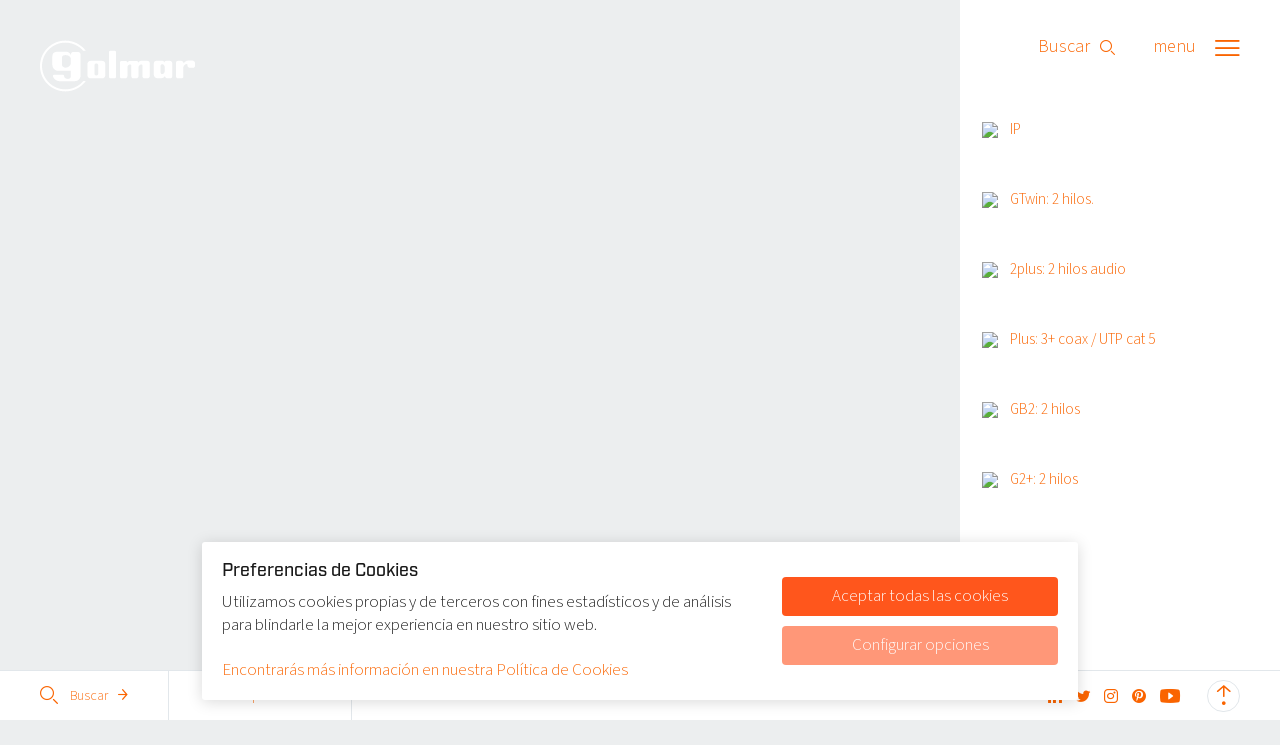

--- FILE ---
content_type: text/html; charset=UTF-8
request_url: https://www.golmar.es/proyectos-mas-recientes/british-school-castelldefels-barcelona
body_size: 10320
content:
<!DOCTYPE html>
<html class="template--projects template--4" lang="es">
<head>
<meta charset="utf-8">
<meta name="viewport" content="width=device-width, initial-scale=1, minimum-scale=1, maximum-scale=1,user-scalable=0">
<title>British School Castelldefels (Barcelona)</title>

<meta name="Robots" content="index, all, follow" />
<meta name="Revisit-after" content="7 days">

<meta property="og:title" content="British School Castelldefels (Barcelona)" />
<meta property="og:url" content="http://www.golmar.es/proyectos-mas-recientes/british-school-castelldefels-barcelona" />
<meta property="og:site_name" content="Golmar" />
<meta property="og:image" content="http://www.golmar.es/images/logo.png" />
<meta property="og:street_address" content="" />
<meta property="og:postal_code" content="" />
<meta property="og:region" content="" />
<meta property="og:country_name" content="" />
<meta property="og:email" content="" />
<meta property="og:phone_number" content="" />
<meta property="og:website" content="http://www.golmar.es" />
<meta property="og:type" content="website" />
<meta property="og:locale" content="es_ES" />

<link rel="apple-touch-icon" sizes="57x57" href="/images/favicons/apple-icon-57x57.png?v2" />
<link rel="apple-touch-icon" sizes="60x60" href="/images/favicons/apple-icon-60x60.png?v2" />
<link rel="apple-touch-icon" sizes="72x72" href="/images/favicons/apple-icon-72x72.png?v2" />
<link rel="apple-touch-icon" sizes="76x76" href="/images/favicons/apple-icon-76x76.png?v2" />
<link rel="apple-touch-icon" sizes="114x114" href="/images/favicons/apple-icon-114x114.png?v2" />
<link rel="apple-touch-icon" sizes="120x120" href="/images/favicons/apple-icon-120x120.png?v2" />
<link rel="apple-touch-icon" sizes="144x144" href="/images/favicons/apple-icon-144x144.png?v2" />
<link rel="apple-touch-icon" sizes="152x152" href="/images/favicons/apple-icon-152x152.png?v2" />
<link rel="apple-touch-icon" sizes="180x180" href="/images/favicons/apple-icon-180x180.png?v2" />
<link rel="icon" type="image/png" sizes="192x192"  href="/images/favicons/android-icon-192x192.png?v2" />
<link rel="icon" type="image/png" sizes="32x32" href="/images/favicons/favicon-32x32.png?v2" />
<link rel="icon" type="image/png" sizes="96x96" href="/images/favicons/favicon-96x96.png?v2" />
<link rel="icon" type="image/png" sizes="16x16" href="/images/favicons/favicon-16x16.png?v2" />

<link rel="stylesheet" href="/cache/scriptspeeder/css_3941e9194bd36e4e844bd134b030b86a_2d6c2559f2cdc98793c66c16dce3e40a.css?version=1.3" type="text/css"  />


<script type="x/template" id="tmpl-ve-collapsible">
    <div class="ve-collapsible" :class="styleClasses">
        <slot></slot>
    </div>
</script>

<script type="x/template" id="tmpl-ve-modal">
    <div class="modal-wrapper" :class="styleClasses">
        <div class="modal-background" @click="hide()"></div>
        <div class="modal-center center-xy">
            <div class="center-valign"></div>
            <div class="modal modal--{{ type }} center-x">
                <div class="modal-body">
                    <button @click="hide()"><i class="icon icon-close"></i></button>
                    <slot></slot>
                </div>
            </div>
        </div>
    </div>
</script>

<script type="x/template" id="tmpl-ve-inner-zoom">
    <div :class="styleClasses">
        <slot></slot>
    </div>
</script>

<script type="x/template" id="tmpl-form-label">
    <label title="{{ title }}">
        <span>{{ title }}</span>
        <slot></slot>
        <i class="icon icon-{{ icon }}" v-if="icon"></i>
    </label>
</script>

<script type="x/template" id="tmpl-readmore">
    <div class="readmore" :class="styleClasses">
        <div class="readmore-collapsed">
            <slot name="collapsed"></slot>
        </div>
        <div class="readmore-expanded">
            <slot name="expanded"></slot>
        </div>
    </div>
</script>

<script type="x/template" id="tmpl-filter-info">
    <div class="filter-info" :class="styleClasses">
        <div class="filter-info__background" @click="hide()"></div>
        <div class="filter-info__body">
            <div class="filter-info__body-buttons">
                <slot name="buttons"></slot>
            </div>
            <div class="filter-info__body-header">
                <button @click="hide()"><i class="icon icon-close"></i></button>
                <h4>{{ title }}</h4>
            </div>
            <div class="filter-info__body-content">
                <div class="filter-info__body-content-scroll">
                    <slot name="content"></slot>
                </div>
            </div>
        </div>
    </div>
</script>

<script type="x/template" id="tmpl-filter-info-content">
    <div class="filter-info__body-content-scroll-pane" :class="styleClasses">
        <slot></slot>
    </div>
</script>

<script type="x/template" id="tmpl-header-cart">
    <a href="/oferta" class="header-cart" :class="styleClasses">
        <span class="header-cart-amount">{{ amount }}</span>
        <span class="header-cart-label">{{ label }}</span>
        <span class="icon icon-arrow-right"></span>
    </a>
</script>

<script>
    var datafilterType = '';
</script>

<link rel="canonical" href="https://www.golmar.es/proyectos-mas-recientes/british-school-castelldefels-barcelona" />

</head>

<body rel="3123">



<div class="body">
  <header class="header">
    <div class="header-body">
      <a href="/inicio" class="header-logo"></a>
      <header-cart id="header-cart"
                   label-singular="Ir a la solicitud de oferta"
                   label-plural="Ir a la solicitud de oferta"
                   :amount="0">
      </header-cart>

        <button class="header-searchbtn" @click="ve('searchModal').show()"><span>Buscar</span><i class="icon icon-zoom"></i></button>

      <a href="#" class="header-navbtn">
        <span class="header-navbtn-label">menu<i class="icon icon-menu"></i></span>
        <span class="header-navbtn-label">Cerrar<i class="icon icon-close"></i></span>
      </a>
    </div>

    <nav class="header-nav">
      <div class="center-xy">
        <div class="center-valign"></div>
        <div class="center-x">
<ul class="block-list"><li><a href="/inicio" title="Inicio">
    <span class="header-nav-icon"><i class="icon icon-home"></i></span>
    <span class="header-nav-label">Inicio</span>
</a>
</li><li><a href="/productos" title="Productos">
    <span class="header-nav-icon"><i class="icon icon-gear"></i></span>
    <span class="header-nav-label">Productos</span>
</a>
</li><li><a href="/noticias" title="Noticias">
    <span class="header-nav-icon"><i class="icon icon-envelope"></i></span>
    <span class="header-nav-label">Noticias</span>
</a>
</li><li class="selected"><a href="/proyectos-mas-recientes" title="Proyectos más recientes">
    <span class="header-nav-icon"><i class="icon icon-eye"></i></span>
    <span class="header-nav-label">Proyectos más recientes</span>
</a>
</li><li><a href="/servicios" title="Servicios">
    <span class="header-nav-icon"><i class="icon icon-service"></i></span>
    <span class="header-nav-label">Servicios</span>
</a>
</li><li><a href="/sobre-golmar" title="Sobre Golmar">
    <span class="header-nav-icon"><i class="icon icon-user"></i></span>
    <span class="header-nav-label">Sobre Golmar</span>
</a>
</li><li><a href="/contactenos" title="Contáctenos">
    <span class="header-nav-icon"><i class="icon icon-coffee"></i></span>
    <span class="header-nav-label">Contáctenos</span>
</a>
</li><li><a href="/contactenos/delegaciones" title="Delegaciones">
    <span class="header-nav-icon"><i class="icon icon-home"></i></span>
    <span class="header-nav-label">Delegaciones</span>
</a>
</li></ul>        </div>
      </div>
    </nav>
  </header>

<div id="projects-maps" class="blockgrid grid-row">




        <script type="text/javascript">
        var defaultLat = '39.961181640625';
        var defaultLong = '-82.99878692627';
    </script>

    <script src="https://maps.googleapis.com/maps/api/js?key=AIzaSyDy8dgUbslIeJUNFnMb33-Yoh6zIG82Svg"></script>
    <script type="text/javascript" src="/js/infobox.js"></script>
    <script type="text/javascript" src="/js/maps.js"></script>

    <div class="google-maps-container" data-col="75">
        <div id="googlemaps-canvas"></div>
    </div>
    <div id="projectList"  data-col="25">
                            <div class="category" data-id="1">
                        <div class="category__name clear-fix">
                            <div class="icon"><img src="/media/18690/light_cyan.png"/></div>
                            <div class="title">IP</div>
                        </div>
                        <div class="project-list">
                                                    <div class="project clear-fix" data-id="4799" data-url="/proyectos-mas-recientes/galeria-espoz">
                                <div class="icon"><img src="/media/18685/grey.png"/></div>
                                <div class="title">Galería Espoz</div>
                            </div>
                                                        <div class="project clear-fix" data-id="4798" data-url="/proyectos-mas-recientes/las-condes-7520">
                                <div class="icon"><img src="/media/18685/grey.png"/></div>
                                <div class="title">Las Condes 7520</div>
                            </div>
                                                        <div class="project clear-fix" data-id="4667" data-url="/proyectos-mas-recientes/el-rengle-ii">
                                <div class="icon"><img src="/media/18685/grey.png"/></div>
                                <div class="title">El Rengle II</div>
                            </div>
                                                        <div class="project clear-fix" data-id="4407" data-url="/proyectos-mas-recientes/ikon-by-kronos-home">
                                <div class="icon"><img src="/media/18685/grey.png"/></div>
                                <div class="title">IKON by KRONOS HOME </div>
                            </div>
                                                        <div class="project clear-fix" data-id="3287" data-url="/proyectos-mas-recientes/diya-beirut">
                                <div class="icon"><img src="/media/18685/grey.png"/></div>
                                <div class="title">Diya, Beirut</div>
                            </div>
                                                        <div class="project clear-fix" data-id="3145" data-url="/proyectos-mas-recientes/viviendas-de-lujo-plaza-francesc-macia-10-barcelona">
                                <div class="icon"><img src="/media/18685/grey.png"/></div>
                                <div class="title">Viviendas de lujo plaza Francesc Macià 10, Barcelona</div>
                            </div>
                                                        <div class="project clear-fix" data-id="3131" data-url="/proyectos-mas-recientes/ies-installus-extrusion-services-parets-del-valles-barcelona">
                                <div class="icon"><img src="/media/18685/grey.png"/></div>
                                <div class="title">IES Installus extrusion Services, Parets del Vallès (Barcelona)</div>
                            </div>
                                                        <div class="project clear-fix" data-id="3121" data-url="/proyectos-mas-recientes/electrolux-hospitalet-de-llobregat-barcelona">
                                <div class="icon"><img src="/media/18685/grey.png"/></div>
                                <div class="title">Electrolux, Hospitalet de Llobregat (Barcelona)</div>
                            </div>
                                                        <div class="project clear-fix" data-id="3113" data-url="/proyectos-mas-recientes/ambulatorio-sant-andreu-barcelona">
                                <div class="icon"><img src="/media/18685/grey.png"/></div>
                                <div class="title">Ambulatorio Sant Andreu (Barcelona)</div>
                            </div>
                                                        <div class="project clear-fix" data-id="2852" data-url="/proyectos-mas-recientes/flora-ville-singapur">
                                <div class="icon"><img src="/media/18685/grey.png"/></div>
                                <div class="title">Flora Ville, Singapur</div>
                            </div>
                                                        <div class="project clear-fix" data-id="2848" data-url="/proyectos-mas-recientes/e-lite-bruselas">
                                <div class="icon"><img src="/media/18685/grey.png"/></div>
                                <div class="title">E-lite, Bruselas</div>
                            </div>
                                                        <div class="project clear-fix" data-id="2846" data-url="/proyectos-mas-recientes/frederiksberg-sondermarken-copenhague">
                                <div class="icon"><img src="/media/18685/grey.png"/></div>
                                <div class="title">Frederiksberg, Sondermarken, Copenhague</div>
                            </div>
                                                        <div class="project clear-fix" data-id="2381" data-url="/proyectos-mas-recientes/sea-pearl-estambul">
                                <div class="icon"><img src="/media/18685/grey.png"/></div>
                                <div class="title">Sea Pearl, Estambul</div>
                            </div>
                                                        <div class="project clear-fix" data-id="2379" data-url="/proyectos-mas-recientes/axel-towers-copenhague">
                                <div class="icon"><img src="/media/18685/grey.png"/></div>
                                <div class="title">Axel Towers, Copenhague</div>
                            </div>
                                                        <div class="project clear-fix" data-id="2378" data-url="/proyectos-mas-recientes/maslak-1453-estambul">
                                <div class="icon"><img src="/media/18685/grey.png"/></div>
                                <div class="title">Maslak 1453, Estambul</div>
                            </div>
                                                    </div>
                    </div>
                                    <div class="category" data-id="2">
                        <div class="category__name clear-fix">
                            <div class="icon"><img src="/media/18687/cyan.png"/></div>
                            <div class="title">GTwin: 2 hilos. </div>
                        </div>
                        <div class="project-list">
                                                    <div class="project clear-fix" data-id="3935" data-url="/proyectos-mas-recientes/promocion-celere-ciencias-17">
                                <div class="icon"><img src="/media/18685/grey.png"/></div>
                                <div class="title">Promoción Célere Ciencias 17</div>
                            </div>
                                                        <div class="project clear-fix" data-id="3915" data-url="/proyectos-mas-recientes/residencial-viride">
                                <div class="icon"><img src="/media/18685/grey.png"/></div>
                                <div class="title">Residencial Viride</div>
                            </div>
                                                    </div>
                    </div>
                                    <div class="category" data-id="7">
                        <div class="category__name clear-fix">
                            <div class="icon"><img src="/media/18684/purple.png"/></div>
                            <div class="title">2plus: 2 hilos audio</div>
                        </div>
                        <div class="project-list">
                                                    <div class="project clear-fix" data-id="2847" data-url="/proyectos-mas-recientes/al-hail-greens-muscat">
                                <div class="icon"><img src="/media/18685/grey.png"/></div>
                                <div class="title">Al Hail Greens, Muscat</div>
                            </div>
                                                    </div>
                    </div>
                                    <div class="category" data-id="4">
                        <div class="category__name clear-fix">
                            <div class="icon"><img src="/media/18688/red.png"/></div>
                            <div class="title">Plus: 3+ coax / UTP cat 5</div>
                        </div>
                        <div class="project-list">
                                                    <div class="project clear-fix" data-id="4503" data-url="/proyectos-mas-recientes/urban-treasure">
                                <div class="icon"><img src="/media/18685/grey.png"/></div>
                                <div class="title">Urban Treasure</div>
                            </div>
                                                        <div class="project clear-fix" data-id="4368" data-url="/proyectos-mas-recientes/puerta-de-vistahermosa">
                                <div class="icon"><img src="/media/18685/grey.png"/></div>
                                <div class="title">PUERTA de VISTAHERMOSA </div>
                            </div>
                                                        <div class="project clear-fix" data-id="3980" data-url="/proyectos-mas-recientes/selecta-ares-ii">
                                <div class="icon"><img src="/media/18685/grey.png"/></div>
                                <div class="title">Selecta Ares II</div>
                            </div>
                                                        <div class="project clear-fix" data-id="3933" data-url="/proyectos-mas-recientes/habitat-bulevar">
                                <div class="icon"><img src="/media/18685/grey.png"/></div>
                                <div class="title">Hábitat Bulevar </div>
                            </div>
                                                        <div class="project clear-fix" data-id="3922" data-url="/proyectos-mas-recientes/residencial-la-union">
                                <div class="icon"><img src="/media/18685/grey.png"/></div>
                                <div class="title">Residencial La Unión</div>
                            </div>
                                                        <div class="project clear-fix" data-id="3284" data-url="/proyectos-mas-recientes/21-anderson-singapur">
                                <div class="icon"><img src="/media/18685/grey.png"/></div>
                                <div class="title">21 Anderson, Singapur</div>
                            </div>
                                                        <div class="project clear-fix" data-id="3257" data-url="/proyectos-mas-recientes/edificio-zafiro-iv-cala-millor-mallorca">
                                <div class="icon"><img src="/media/18685/grey.png"/></div>
                                <div class="title">Edificio Zafiro IV, Cala Millor (Mallorca)</div>
                            </div>
                                                        <div class="project clear-fix" data-id="3143" data-url="/proyectos-mas-recientes/mallorca-507-barcelona">
                                <div class="icon"><img src="/media/18685/grey.png"/></div>
                                <div class="title">Mallorca 507, Barcelona</div>
                            </div>
                                                        <div class="project clear-fix" data-id="3123" data-url="/proyectos-mas-recientes/british-school-castelldefels-barcelona">
                                <div class="icon"><img src="/media/18685/grey.png"/></div>
                                <div class="title">British School Castelldefels (Barcelona)</div>
                            </div>
                                                        <div class="project clear-fix" data-id="3115" data-url="/proyectos-mas-recientes/artesania-96-barcelona">
                                <div class="icon"><img src="/media/18685/grey.png"/></div>
                                <div class="title">Artesania 96, Barcelona</div>
                            </div>
                                                        <div class="project clear-fix" data-id="2965" data-url="/proyectos-mas-recientes/zona-residencial-casernes-parc-girona">
                                <div class="icon"><img src="/media/18685/grey.png"/></div>
                                <div class="title">Zona residencial Casernes Parc, Girona</div>
                            </div>
                                                        <div class="project clear-fix" data-id="2964" data-url="/proyectos-mas-recientes/urbanizacion-ciutat-jardi-salt-girona">
                                <div class="icon"><img src="/media/18685/grey.png"/></div>
                                <div class="title">Urbanización Ciutat Jardi, Salt (Girona)</div>
                            </div>
                                                        <div class="project clear-fix" data-id="2891" data-url="/proyectos-mas-recientes/residencial-cizana-playa-torremolinos-malaga">
                                <div class="icon"><img src="/media/18685/grey.png"/></div>
                                <div class="title">Residencial Cizaña Playa, Torremolinos (Málaga)</div>
                            </div>
                                                        <div class="project clear-fix" data-id="2850" data-url="/proyectos-mas-recientes/casa-confetti-utrecht">
                                <div class="icon"><img src="/media/18685/grey.png"/></div>
                                <div class="title">Casa Confetti, Utrecht</div>
                            </div>
                                                        <div class="project clear-fix" data-id="2845" data-url="/proyectos-mas-recientes/green-village-sofia">
                                <div class="icon"><img src="/media/18685/grey.png"/></div>
                                <div class="title">Green Village, Sofia</div>
                            </div>
                                                        <div class="project clear-fix" data-id="2844" data-url="/proyectos-mas-recientes/residencial-mladost-sofia">
                                <div class="icon"><img src="/media/18685/grey.png"/></div>
                                <div class="title">Residencial Mladost, Sofia</div>
                            </div>
                                                        <div class="project clear-fix" data-id="2380" data-url="/proyectos-mas-recientes/woolloomooloo-sidney">
                                <div class="icon"><img src="/media/18685/grey.png"/></div>
                                <div class="title">Woolloomooloo, Sidney</div>
                            </div>
                                                    </div>
                    </div>
                                    <div class="category" data-id="6">
                        <div class="category__name clear-fix">
                            <div class="icon"><img src="/media/30467/yellow.png"/></div>
                            <div class="title">GB2: 2 hilos</div>
                        </div>
                        <div class="project-list">
                                                    <div class="project clear-fix" data-id="3931" data-url="/proyectos-mas-recientes/edificio-buenos-aires">
                                <div class="icon"><img src="/media/18685/grey.png"/></div>
                                <div class="title">Edificio Buenos Aires</div>
                            </div>
                                                        <div class="project clear-fix" data-id="3920" data-url="/proyectos-mas-recientes/nature-by-kronos-homes">
                                <div class="icon"><img src="/media/18685/grey.png"/></div>
                                <div class="title">Nature by Kronos Homes</div>
                            </div>
                                                        <div class="project clear-fix" data-id="3918" data-url="/proyectos-mas-recientes/general-marva-3-by-kronos-homes">
                                <div class="icon"><img src="/media/18685/grey.png"/></div>
                                <div class="title">General Marva-3 by Kronos Homes </div>
                            </div>
                                                        <div class="project clear-fix" data-id="3583" data-url="/proyectos-mas-recientes/residencial-aurora-aljomar">
                                <div class="icon"><img src="/media/18685/grey.png"/></div>
                                <div class="title">Residencial Aurora Aljomar</div>
                            </div>
                                                        <div class="project clear-fix" data-id="3111" data-url="/proyectos-mas-recientes/residencial-paseo-de-la-cuba-albacete">
                                <div class="icon"><img src="/media/18685/grey.png"/></div>
                                <div class="title">Residencial paseo de la cuba, Albacete</div>
                            </div>
                                                        <div class="project clear-fix" data-id="3074" data-url="/proyectos-mas-recientes/residencial-costera-sur-murcia">
                                <div class="icon"><img src="/media/18685/grey.png"/></div>
                                <div class="title">Residencial Costera Sur, Murcia</div>
                            </div>
                                                        <div class="project clear-fix" data-id="2890" data-url="/proyectos-mas-recientes/residencial-valparaiso-hills-san-juan-de-aznalfarache-sevilla">
                                <div class="icon"><img src="/media/18685/grey.png"/></div>
                                <div class="title">Residencial Valparaiso Hills, San Juan de Aznalfarache (Sevilla)</div>
                            </div>
                                                        <div class="project clear-fix" data-id="2887" data-url="/proyectos-mas-recientes/mivida-cairo">
                                <div class="icon"><img src="/media/18685/grey.png"/></div>
                                <div class="title">Mivida, Cairo</div>
                            </div>
                                                        <div class="project clear-fix" data-id="2849" data-url="/proyectos-mas-recientes/tweemolens-mechelen">
                                <div class="icon"><img src="/media/18685/grey.png"/></div>
                                <div class="title">Tweemolens, Mechelen</div>
                            </div>
                                                    </div>
                    </div>
                                    <div class="category" data-id="15">
                        <div class="category__name clear-fix">
                            <div class="icon"><img src="/media/18686/green.png"/></div>
                            <div class="title">G2+: 2 hilos</div>
                        </div>
                        <div class="project-list">
                                                    <div class="project clear-fix" data-id="4963" data-url="/proyectos-mas-recientes/club-del-mar-alicante">
                                <div class="icon"><img src="/media/18685/grey.png"/></div>
                                <div class="title">Club del Mar, Alicante</div>
                            </div>
                                                        <div class="project clear-fix" data-id="4826" data-url="/proyectos-mas-recientes/tetuan-madrid">
                                <div class="icon"><img src="/media/18685/grey.png"/></div>
                                <div class="title">Tetuán, Madrid</div>
                            </div>
                                                        <div class="project clear-fix" data-id="4731" data-url="/proyectos-mas-recientes/tarsia">
                                <div class="icon"><img src="/media/18685/grey.png"/></div>
                                <div class="title">Tarsia</div>
                            </div>
                                                        <div class="project clear-fix" data-id="4410" data-url="/proyectos-mas-recientes/the-kube-by-kronos-home">
                                <div class="icon"><img src="/media/18685/grey.png"/></div>
                                <div class="title">The KUBE by KRONOS HOME </div>
                            </div>
                                                        <div class="project clear-fix" data-id="4366" data-url="/proyectos-mas-recientes/jardins-de-llevant">
                                <div class="icon"><img src="/media/18685/grey.png"/></div>
                                <div class="title">Jardins de Llevant </div>
                            </div>
                                                        <div class="project clear-fix" data-id="3998" data-url="/proyectos-mas-recientes/novolerez">
                                <div class="icon"><img src="/media/18685/grey.png"/></div>
                                <div class="title">Novolérez</div>
                            </div>
                                                    </div>
                    </div>
                    </div>
</div>

<div class="projects">
    <div class="content-top">
    <div class="content-top-crumbs">
        <div class="center-valign"></div>
        <div class="main-crumbs">
        <a href="/inicio">Inicio</a><a href="/proyectos-mas-recientes">Proyectos más recientes</a><a>British School Castelldefels (Barcelona)</a>        </div>
    </div>
</div>
<div class="project-content blockgrid grid-row" >
    <div class="head clear-fix" data-col="100">
        <h1>British School Castelldefels (Barcelona)</h1>
        <a href="/proyectos-mas-recientes" onclick="javascript:window.history.back();" class="dataview-overview">
            <span class="icon icon-arrow-left"></span>
            Volver a la lista de proyectos        </a>
    </div>
    <div class="info" data-col="50">
        <p>Centro educativo en la localidad de Castelledefels a diez minutos del aeropuerto y muy pr&oacute;ximo a la ciudad de Barcelona. Que fomenta el ingl&eacute;s y la calidad de la&nbsp;ense&ntilde;anza y del aprendizaje en un entorno ideal.</p>
<p>El centro educativo tiene instalado un sistema de videoportero con tecnolog&iacute;a Plus formado por veinticinco tel&eacute;fonos T-540 PLUS y una central de conserjer&iacute;a CETK-590-PLUS. Un sistema de megafon&iacute;a compuesto por un amplificador de sobremesa de 120W (20315120) otro de 35W (20311035), siete difusores (20362525) y dos columnas ac&uacute;sticas (20360320). Y por &uacute;ltimo dos kits de alarma KSLBM-4 para aseos y cabinas de vestuarios accesibles. Que posibilitan que un usuario pueda transmitir una llamada de asistencia perceptible desde un punto de control.</p>    </div>
    <div class="images" data-col="50">
        <div class="gallery">
    <div class="gallery__slick js-slick">
                        <div><span class="b-lazy-container"><img class="b-lazy " src="" data-src="/media-resize/2b970f8ef0db51620e461b98ac9af291/2.jpg" data-src-small="/media-resize/6505a7b152c7a768455d5fd999213448/2.jpg" /></span></div>
                    </div>
    </div>
    </div>

</div>
</div>
<section class="banner banner--gallery" style="background-image: url('/media-resize/214e73e13c9c2b21033bf09636b75c8b/banner-image.jpg')">
    <div class="banner__left">
        <h3 class="banner__left-title">Cada proyecto es una oportunidad de innovación. </h3>
    </div>
</section>
<script type="text/javascript">
    $pageName       = '/proyectos-mas-recientes';
    $templateId     = '12';
    $pageId         = '4';
</script>

  <footer class="footer blockgrid">
    <div class="navbar-bottom">
      <ul class="float-list">
        <li>
          <button @click="ve('searchModal').show()"><i class="icon icon-search"></i>Buscar<i class="icon icon-arrow-right"></i></button>
        </li>
        <li>
           <div class="lang-switch">

    
    <a href="#" class="lang-switch__btn">
        <img src="/images/flags/es-ES.png" />
        <span class="lang-switch__lang-title">Español</span>
        <span class="icon icon-arrow-up"></span>
    </a>

    <div class="lang-switch__langs">

        <a href="/proyectos-mas-recientes/british-school-castelldefels-barcelona" class="selected" data-lang="3">
    <img src="/images/flags/es-ES.png" alt="es-ES" />
    <span class="lang-switch__lang-title">Español</span>
</a><a href="/home-en" class="" data-lang="2">
    <img src="/images/flags/en-GB.png" alt="en-GB" />
    <span class="lang-switch__lang-title">Inglés</span>
</a>
        
    </div>

</div>



        </li>
      </ul>


      <button class="btn-scroll-top"></button>


        <div class="footer-social">
                        <a href="https://www.linkedin.com/company/golmar-global/about/" target="_blank" class="icon icon-linkedin"></a>
            <a href="https://twitter.com/GolmarGlobal" target="_blank" class="icon icon-twitter-bird"></a>
            <a href="https://www.instagram.com/golmar_sistemas/" target="_blank" class="icon icon-instagram"></a>
            <a href="https://www.pinterest.es/golmarglobal/" target="_blank" class="icon icon-pinterest"></a>
            <a href="https://www.youtube.com/channel/UC4zWDLG150AzCZGTBF5YNOg" target="_blank" class="icon icon-youtube"></a>
        </div>

    </div>
    <div class="navbar-bottom-shadow"></div>

    <div class="footer-bottom">
      <div class="grid-row grid-stretch">
        <div class="footer-bottom-part" data-col="50">
          <h4>Servicios</h4>
              <nav>
<ul class="block-list link-icon-left"><li><a href="/productos" title="Productos"><i class="icon icon-arrow-right"></i>Productos</a>
</li><li><a href="https://soporte.golmar.es/documentacion" title="Documentación técnica"><i class="icon icon-arrow-right"></i>Documentación técnica</a>
</li><li><a href="/documentacion-comercial-golmar" title="Documentación comercial Golmar"><i class="icon icon-arrow-right"></i>Documentación comercial</a>
</li></ul>          </nav>
        </div>
        <div class="footer-bottom-part" data-col="50">
          <h4>Sobre Golmar</h4>
          <nav>
<ul class="block-list link-icon-left"><li><a href="/contactenos" title="Contáctenos"><i class="icon icon-arrow-right"></i>Contáctenos</a>
</li><li><a href="/sobre-golmar" title="Sobre Golmar"><i class="icon icon-arrow-right"></i>Sobre nosotros</a>
</li><li><a href="/proyectos-mas-recientes" title="Proyectos más recientes"><i class="icon icon-arrow-right"></i>Proyectos</a>
</li><li><a href="/noticias" title="Noticias"><i class="icon icon-arrow-right"></i>Noticias</a>
</li><li><a href="/politica-de-privacidad" title="Política de privacidad"><i class="icon icon-arrow-right"></i>Política de privacidad</a>
</li><li><a href="/politica-de-cookies-es" title="Política de cookies"><i class="icon icon-arrow-right"></i>Política de cookies</a>
</li><li><a href="/sobre-golmar/aviso-legal" title="Aviso legal"><i class="icon icon-arrow-right"></i>Aviso legal</a>
</li><li><a href="https://send.saleslayer.com/d020ff427d6f6e3c9630699dd22884dd/GOLMAR%20CONDICIONES%20GENERALES%20DE%20VENTA%20y%20GARANTIA%202025%20vdef.pdf" title="Condiciones de venta y garantia"><i class="icon icon-arrow-right"></i>Condiciones de venta y garantia</a>
</li><li><a href="https://app.whistletrack.com/company/golmar" title="Canal de denuncias"><i class="icon icon-arrow-right"></i>Canal de denuncias</a>
</li></ul>          </nav>
        </div>
      </div>
      <div class="grid-row grid-stretch">
        <div class="footer-bottom-part" data-col="50">
            <script type="text/javascript" src="https://forms.sbc28.com/form.js"></script>
<div class="newsletter-container">
    <form id="sb_form"
          onsubmit="
  if(checkNewsletterInput()){
   process2(
    'https://services.sarbacane.com/core/v1/forms/contacts/upsert?listID&#x3D;KPl_zMjITj-LTZw_QH3pGQ&amp;formID&#x3D;PSGrfQbjSx2cIIa4GieERQ&amp;timezone&#x3D;Europe/London',
    'https://forms.sbc28.com/',
    '5b1e61c7b85b536066d92432',
    'false',
    'message',
    '',
    'https://services.sarbacane.com/core/v1/transactional/sendmessage/optin',
    'Thank you!',
    'Your registration is completed.',
    'You are about to receive an email',
    'You must click on the confirmation link that you will receive by email to validate your subscription.',
    'Error',
    'An unexpected error has occurred',
    'The form is currently being edited, please wait a few minutes before trying again.',
    '',
    '',
    '',
    '',
    ''
  );
  }
  return false;"
          method="post">
        <label id="form-header-title">Subscribe to our newsletter!</label>
        <div class="newsletter-email-input">
            <span style="display: flex;flex-direction: row;">
                <label id="label-EMAIL_ID">Email</label>
            </span>
            <input id="input-email" type="email" name="email" sb-form-input>
        </div>

        <div class="newsletter-checkbox-block articles-sidebar-filter-options">
            <label for="newsletter-privacy">
                <input id="newsletter-privacy" type="checkbox" class=" js--filter">
                <span>I accept Golmar <a href="/politica-de-privacidad">Privacy Policy</a></span>
            </label>
        </div>


        <div id="div-submitInput" align="center">
            <button id="submitInput" type="submit" value="SEND" class="mobile-FW"><span style="margin:0px;">SEND</span>
            </button>
            <div class="loader" style="display:none"></div>
        </div>
        <label id="form-footer-mandatory"></label>
    </form>
</div>
<style>
    .newsletter-container {
        margin-top: 30px;
    }
</style>
<style>
    #form-header-title {
        color: #515151;
        font-family: Arial, Verdana, sans-serif;
        font-size: 25px;
        display: block;
        text-align: center;
        margin-bottom: 30px;
    }

    #label-EMAIL_ID {
        color: #515151;
        font-family: Arial, Verdana, sans-serif;
        font-size: 14px;
        margin-bottom: 8px;
    }

    #input-email {
        border: 1px solid #dedede;
        background-color: #fff;
        height: 35px;
        margin: 5px 0 18px 0;
        font-size: 0.9em;
        padding-left: 5px;
        border-radius: 5px;
        -webkit-border-radius: 5px;
        -moz-border-radius: 5px;
        -webkit-box-sizing: border-box;
        box-sizing: border-box;
        text-indent: 5px;
        width: 100%;
    }

    #form-mandatory {
        font-size: 13px;
        margin-left: 5px;
        font-family: Arial, Verdana, sans-serif;
        color: #515151;
    }

    .newsletter-container input::-webkit-input-placeholder,
    .newsletter-container input:-moz-placeholder,
    .newsletter-container input::-moz-placeholder,
    .newsletter-container input:-ms-input-placeholder,
    .newsletter-container input::-ms-input-placeholder {
        color: #515151;
        opacity: 0.6;
    }

    select {
        -webkit-appearance: none;
        -moz-appearance: none;
        appearance: none;
        cursor: pointer;
    }

    @media screen and (-webkit-min-device-pixel-ratio: 0) {
        select {
            padding-right: 18px
        }
    }

    .select-arrow {
        position: relative;
    }

    .select-arrow:after {
        content: '^';
        font: 15px "Consolas", monospace;
        color: #515151;
        -webkit-transform: rotate(180deg);
        -moz-transform: rotate(180deg);
        -ms-transform: rotate(180deg);
        transform: rotate(180deg);
        right: 8px;
        top: -3px;
        padding: 0 0 0px;
        position: absolute;
        pointer-events: none;
    }

    .control {
        display: block;
        position: relative;
        padding-left: 30px;
        margin-left: 5px;
        margin-right: 6px;
        cursor: pointer;
        font-size: 18px;
    }

    .control input {
        position: absolute;
        z-index: -1;
        opacity: 0;
    }

    .control__indicator {
        position: absolute;
        border: 1px solid;
        top: 2px;
        left: 0;
        height: 20px;
        width: 20px;
        border-radius: 3px;
        -webkit-border-radius: 3px;
        -moz-border-radius: 3px;
    }

    .control--radio .control__indicator {
        border-radius: 50%;
    }

    .control__indicator:after {
        content: '';
        position: absolute;
        display: none;
    }

    .control input:checked ~ .control__indicator:after {
        display: block;
    }

    .control--checkbox .control__indicator:after {
        left: 8px;
        top: 4px;
        width: 3px;
        height: 8px;
        transform: rotate(45deg);
        border-style: solid;
        border-color: #515151;
        border-width: 0 2px 2px 0;
        position: absolute;
    }

    .control--radio .control__indicator:after {
        left: 7px;
        top: 7px;
        height: 6px;
        width: 6px;
        border-radius: 50%;
        background: #515151;
        position: absolute;
    }

    .newsletter-container input[type="number"]::-webkit-inner-spin-button {
        -webkit-appearance: none;
    }

    .newsletter-container input[type="number"] {
        -moz-appearance: textfield;
    }

    .newsletter-container input:focus {
        outline: solid 1px #736F6F !important;
    }

    .newsletter-container textarea:focus {
        outline: solid 1px #736F6F !important;
    }

    .newsletter-container select:focus {
        outline: solid 1px #736F6F !important;
    }

    .newsletter-container input:disabled,
    .newsletter-container input[disabled] {
        opacity: 0.2;
        cursor: default;
    }

    .loader,
    .loader:after {
        border-radius: 50%;
        width: 1.8em;
        height: 1.8em;
    }

    .loader {
        margin-top: 5px;
        margin-left: 10px;
        font-size: 10px;
        position: relative;
        border: 0.5em solid #919798;
        border-left-color: #3c9f51;
        -webkit-transform: translateZ(0);
        -ms-transform: translateZ(0);
        transform: translateZ(0);
        -webkit-animation: load8 1s infinite linear;
        animation: load8 1s infinite linear;
    }

    @-webkit-keyframes load8 {
        0% {
            -webkit-transform: rotate(0deg);
            transform: rotate(0deg);
        }
        100% {
            -webkit-transform: rotate(360deg);
            transform: rotate(360deg);
        }
    }

    @keyframes load8 {
        0% {
            -webkit-transform: rotate(0deg);
            transform: rotate(0deg);
        }
        100% {
            -webkit-transform: rotate(360deg);
            transform: rotate(360deg);
        }
    }

    #sb_form {
        background: #f2f2f2;
        padding: 10px 20px 20px 20px;
        border-radius: 20px;
        box-shadow: 0px 4px 10px 0px rgba(0, 0, 0, 0.25);
        position: relative;
    }

    .newsletter-container input {
        color: #515151 !important;
    }

    #div-submitInput {
        display: flex;
        flex-direction: row;
        justify-content: center;
    }

    #submitInput {
        border-style: solid;
        text-align: center;
        color: #ffffff;
        border-color: #ffffff;
        border-width: 0px;
        border-radius: 27px;
        padding: 11px 48px;
        text-decoration: none;
        display: block;
        font-family: 'Arial';
        font-style: inherit;
        font-weight: inherit;
        font-size: 15px;
        background-color: #ff7700;
        cursor: pointer;

    }

    #form-footer-mandatory {
        color: #515151;
        font-family: Arial, Verdana, sans-serif;
        font-size: 12px;
        display: block;
        margin-top: 20px;
    }

    .newsletter-checkbox-block {
        margin-bottom: 10px;
    }

    .newsletter-checkbox-block label {
        cursor: pointer;
    }

    .newsletter-checkbox-block {
        margin-bottom: 10px;
    }

    .newsletter-checkbox-block.articles-sidebar-filter-options {
        display: block;
    }

    .newsletter-checkbox-block.articles-sidebar-filter-options label {
        padding: 0;
    }

    .newsletter-checkbox-block.articles-sidebar-filter-options label span::before {
        left: 0;
    }

    .newsletter-checkbox-block.articles-sidebar-filter-options input {
        width: 30px;
    }

    .articles-sidebar-filter-options.error,
    .newsletter-email-input.error #label-EMAIL_ID
    {
        color:red;
    }

    .articles-sidebar-filter-options.error label span::before,
    .newsletter-email-input.error input#input-email
    {
        border-color:red;
    }
</style>
        </div>
        <div class="footer-bottom-part" data-col="50">
            <h4>Contacto</h4>
            <p>
                Golmar Sistemas de Comunicación S.A.<br/>
                Silici, 13.<br/>
                08940, Cornellà de Llobregat (Barcelona)<br/>
                golmar@golmar.es<br/>
                CIF: A08370314<br/>
                <br/>
                <a href="https://goo.gl/maps/viLdN1QoTuR2" target="_blank">Ver en Google Maps</a>

            </p>
            <p>
                Telf: +34 934 800 696            </p>
            <p>(*) La realización de una llamada telefónica facilitando datos personales, así como el envío de un correo electrónico, implica la aceptación de la <a href="/politica-de-privacidad">Política de Privacidad</a>.
 
</p>
            <div class="footer-share">
                            </div>

        </div>
      </div>
    </div>
  </footer>
</div>








    <div class="cookies js-cookies">
        <div class="cookies__inner">
            <div class="cookies__content">
                <div class="cookies__title">Preferencias de Cookies</div>
                <p>Utilizamos cookies propias y de terceros con fines estadísticos y de análisis para blindarle la mejor experiencia en nuestro sitio web.</p>
                <a href="/politica-de-cookies">Encontrarás más información en nuestra Política de Cookies </a>
            </div>
            <div class="cookies__buttons">
                <a href="#" class="js-cookies-all">Aceptar todas las cookies</a>
                <a href="#" class="js-cookies-settings">Configurar opciones</a>
            </div>
        </div>
    </div>


    <div class="cookies cookies--popup js-cookies js-cookies-popup">
        <div class="cookies__inner">
            <div class="cookies__title">Valoramos su privacidad</div>
            <p>Puede ajustar sus preferencias de navegación, aceptando o rechazando las diferentes cookies que detallamos a continuación.</p>

            <div class="cookies__items">
                <div class="cookies__item">
                    <div class="cookies__item-content">
                        <strong class="js-cookie-collapse">Cookies técnicas necesarias</strong>
                        <p>Estas cookies siempre activadas le permiten navegar a través de nuestra web y utilizar las diferentes opciones o servicios que existen en ella.</p>
                    </div>
                    <div class="cookies__item-switch">
                        Siempre activas                    </div>
                </div>
                                            <div class="cookies__item">
                                <div class="cookies__item-content">
                                    <strong class="js-cookie-collapse">Cookies de preferencias</strong>
                                    <p>Estas cookies nos permiten personalizar su experiencia de navegación (ej.idioma).</p>
                                </div>
                                <div class="cookies__item-switch">
                                    <label class="cookies__switch">
                                        <input type="checkbox" value="3" class="js-cookies-input">
                                        <span></span>
                                    </label>
                                </div>
                            </div>
                                                    <div class="cookies__item">
                                <div class="cookies__item-content">
                                    <strong class="js-cookie-collapse">Cookies de estadísticas</strong>
                                    <p>Estas cookies nos permiten analizar el uso del sitio web de manera que podamos medir y mejorar su funcionamiento.</p>
                                </div>
                                <div class="cookies__item-switch">
                                    <label class="cookies__switch">
                                        <input type="checkbox" value="4" class="js-cookies-input">
                                        <span></span>
                                    </label>
                                </div>
                            </div>
                                                    <div class="cookies__item">
                                <div class="cookies__item-content">
                                    <strong class="js-cookie-collapse">Cookies de marketing</strong>
                                    <p>Estas cookies nos permiten personalizar contenido en base a su comportamiento. </p>
                                </div>
                                <div class="cookies__item-switch">
                                    <label class="cookies__switch">
                                        <input type="checkbox" value="5" class="js-cookies-input">
                                        <span></span>
                                    </label>
                                </div>
                            </div>
                                    </div>


            <div class="cookies__buttons">
                <a href="#" class="js-cookies-all">Aceptar todas las cookies</a>
                <a href="#" class="js-cookies-submit">Confirmar mis preferencias</a>
            </div>

        </div>
    </div>


    




<div id="popup-gallery">
    </div>


<ve-modal id="searchModal">
    <form method="GET" action="/resultados-de-la-busqueda">
        <div class="modal-form">
            <form-label title="Escriba el nombre del producto que está buscando:" icon="search">
                <input type="text" name="q" />
            </form-label>
        </div>
        <div class="blockgrid grid-row">
            <button type="submit" data-col="50">Buscar<i class="icon icon-arrow-right"></i></button>
            <button type="button" data-col="50" @click="ve('searchModal').hide()"><i class="icon icon-arrow-left"></i>Cancelar</button>
        </div>
        <input type="submit" class="search__submit">
    </form>
</ve-modal>



<script src="https://use.typekit.net/auu5hsl.js"></script>
<script type="text/javascript">try{Typekit.load({ async: true });}catch(e){}</script>
<script src="https://ajax.googleapis.com/ajax/libs/jquery/2.1.4/jquery.min.js"></script>
<script src="https://cdnjs.cloudflare.com/ajax/libs/vue/1.0.10/vue.min.js"></script>


<script type="text/javascript" src="/cache/scriptspeeder/js_9943cb27abc268a99809739ad303b633_02a7aaa338d8d8b5f1bbefcb2e31a60a.js?version=1.3"></script>

    <script>
        var cookieScripts = [];
                    cookieScripts[3] = '';
                    cookieScripts[4] = 'PCEtLSBHbG9iYWwgc2l0ZSB0YWcgKGd0YWcuanMpIC0gR29vZ2xlIEFuYWx5dGljcyAtLT4KPHNjcmlwdCBhc3luYyBzcmM9Imh0dHBzOi8vd3d3Lmdvb2dsZXRhZ21hbmFnZXIuY29tL2d0YWcvanM/[base64]/YWNjb3VudD11MkxxazFhY0JiMDA4cSIgc3R5bGU9ImRpc3BsYXk6bm9uZSIgaGVpZ2h0PSIxIiB3aWR0aD0iMSIgYWx0PSIiIC8+PC9ub3NjcmlwdD4KPCEtLSBFbmQgQWxleGEgQ2VydGlmeSBKYXZhc2NyaXB0IC0tPgo=';
                    cookieScripts[5] = 'PHNjcmlwdCBzcmM9Ii8vczcuYWRkdGhpcy5jb20vanMvMzAwL2FkZHRoaXNfd2lkZ2V0LmpzI3B1YmlkPXJhLTU5ZmMyMThkOWI4NzljNzUiPjwvc2NyaXB0Pg==';
        



        $(function() {
            $(document).on('click', '.js-cookies-submit', function(e) {
                e.preventDefault();

                submitCookies();
            });


            $(document).on('click', '.js-cookies-all', function(e) {
                e.preventDefault();

                $('.js-cookies-input').attr('checked', 1);

                submitCookies();
            });


            function submitCookies() {
                var acceptedCookies = [];

                $('.js-cookies-input').each(function() {
                    if($(this).is(":checked")) {
                        var cookieId = $(this).val();
                        acceptedCookies.push(cookieId);

                        $('body').append(atob(cookieScripts[cookieId]));
                    }
                });

                $.post("/ajax/cookies.php", {cookies: acceptedCookies});

                $('.js-cookies').remove();
            }



            $(document).on('click', '.js-cookie-collapse', function(e) {
                e.preventDefault();

                $(this).toggleClass('is-open');
                $(this).siblings('p').slideToggle(200);
            });
            
            
            
            $(document).on('click', '.js-cookies-settings', function(e) {
                e.preventDefault();
                console.log( 'open settings' );
                $('.js-cookies-popup').toggleClass('is-open');
            });

        });
    </script>
    

<!-- Google Tag Manager -->
<script>(function(w,d,s,l,i){w[l]=w[l]||[];w[l].push({'gtm.start':
new Date().getTime(),event:'gtm.js'});var f=d.getElementsByTagName(s)[0],
j=d.createElement(s),dl=l!='dataLayer'?'&l='+l:'';j.async=true;j.src=
'https://www.googletagmanager.com/gtm.js?id='+i+dl;f.parentNode.insertBefore(j,f);
})(window,document,'script','dataLayer','GTM-5C2BF8S');</script>
<!-- End Google Tag Manager -->


<script type="text/javascript">
    let pageId = 3123;
    let langId = '3';
    let lang   = 'es-ES';
</script>



<script type="text/javascript"  src="/frontend/js/AdvancedMetric.min.js"></script><script>var maxUploadSize = 2097152;var uploadSizeAlert = "File is too big. Maximum file size is ";</script><script type="text/javascript" src="/frontend/js/webform.min.js"></script><script type="text/javascript" src="/js/newsletter.js"></script></body>
</html>

--- FILE ---
content_type: text/css
request_url: https://www.golmar.es/cache/scriptspeeder/css_3941e9194bd36e4e844bd134b030b86a_2d6c2559f2cdc98793c66c16dce3e40a.css?version=1.3
body_size: 19343
content:
/* See http://code.google.com/p/minify/wiki/CommonProblems#@imports_can_appear_in_invalid_locations_in_combined_CSS_files */

/*! Vercoma | (c) 2015-2016 Webvalue | webvalue.nl */

/*! normalize.css v3.0.3 | MIT License | github.com/necolas/normalize.css */
html{-ms-text-size-adjust:100%;-webkit-text-size-adjust:100%}article,aside,details,figcaption,figure,footer,header,hgroup,main,menu,nav,section,summary{display:block}audio,canvas,progress,video{display:inline-block;vertical-align:baseline}audio:not([controls]){display:none;height:0}[hidden],template{display:none}a{background-color:rgba(0,0,0,0)}a:active,a:hover{outline:0}abbr[title]{border-bottom:1px dotted}b,strong{font-weight:bold}dfn{font-style:italic}mark{background:#ff0;color:#000}small{font-size:80%}sub,sup{font-size:75%;line-height:0;position:relative;vertical-align:baseline}sup{top:-0.5em}sub{bottom:-0.25em}img{border:0}svg:not(:root){overflow:hidden}figure{margin:1em
40px}hr{box-sizing:content-box;height:0}pre{overflow:auto}code,kbd,pre,samp{font-family:monospace,monospace;font-size:1em}button,input,optgroup,select,textarea{color:inherit;font:inherit;margin:0}button{overflow:visible}button,select{text-transform:none}button,html input[type=button],input[type=reset],input[type=submit]{-webkit-appearance:button;cursor:pointer}button[disabled],html input[disabled]{cursor:default}button::-moz-focus-inner,input::-moz-focus-inner{border:0;padding:0}input{line-height:normal}input[type=number]::-webkit-inner-spin-button,input[type=number]::-webkit-outer-spin-button{height:auto}input[type=search]{-webkit-appearance:textfield}input[type=search]::-webkit-search-cancel-button,input[type=search]::-webkit-search-decoration{-webkit-appearance:none}fieldset{border:1px
solid silver;margin:0
2px;padding:.35em .625em .75em}legend{border:0}textarea{overflow:auto}optgroup{font-weight:bold}table{border-collapse:collapse;border-spacing:0}
/*! concrete v0.4.4 | GNU GPL v2.0 License | http://git.io/qoNLsw | (c) 2014-2016 Roel Schut | roelschut.nl */
html{-webkit-font-smoothing:antialiased;-moz-osx-font-smoothing:grayscale}html,body{width:100%;min-height:100%}*,*:before,*:after{box-sizing:border-box;margin:0;padding:0}a,button{cursor:pointer}a:active,a:hover,button:active,button:hover{outline:0}a{text-decoration:none}p{padding-bottom:1.4em}p:last-child{padding-bottom:0}p,address,figcaption{line-height:1.4em}address{font-style:normal}input,select,option,textarea,button{font-family:"source-sans-pro",sans-serif}input:focus,select:focus,option:focus,textarea:focus,button:focus{outline:none}img{vertical-align:middle;-ms-interpolation-mode:bicubic}ul,ol{padding-left:20px}.clear{clear:both}.product-top .center-middle:before,.home-news-item-heading:before,.home-about-image:before,.footer-share:before,.footer-bottom:before,.navbar-bottom:before,.main-crumbs-wrapper:before,.filter-info__body:before,.modal-body:before,.articles-pagination:before,.articles-top-options:before,.articles-top:before,.blockgrid.grid-row:before,.blockgrid .grid-row:before,.twitter-options:before,.bottom-nav-mobile:before,.articles-pagination-items:before,.float-list:before,.product-top .center-middle:after,.home-news-item-heading:after,.home-about-image:after,.footer-share:after,.footer-bottom:after,.navbar-bottom:after,.main-crumbs-wrapper:after,.filter-info__body:after,.modal-body:after,.articles-pagination:after,.articles-top-options:after,.articles-top:after,.blockgrid.grid-row:after,.blockgrid .grid-row:after,.twitter-options:after,.bottom-nav-mobile:after,.articles-pagination-items:after,.float-list:after{content:" ";display:table}.product-top .center-middle:after,.home-news-item-heading:after,.home-about-image:after,.footer-share:after,.footer-bottom:after,.navbar-bottom:after,.main-crumbs-wrapper:after,.filter-info__body:after,.modal-body:after,.articles-pagination:after,.articles-top-options:after,.articles-top:after,.blockgrid.grid-row:after,.blockgrid .grid-row:after,.twitter-options:after,.bottom-nav-mobile:after,.articles-pagination-items:after,.float-list:after{clear:both}.hidden{display:none;visibility:hidden}.body{display:block;height:100%;margin:0
auto}.center-x{position:relative;height:100%;margin:0
auto}.product-top,.content-top-crumbs,.main-crumbs-left,.main-crumbs-right,.main-crumbs-wrapper,.articles-top-title,.articles-top-options,.articles-sidebar-title,.center-y,.center-xy{height:100%;font-size:0}.product-top>.center-valign,.content-top-crumbs>.center-valign,.main-crumbs-left>.center-valign,.main-crumbs-right>.center-valign,.main-crumbs-wrapper>.center-valign,.articles-top-title>.center-valign,.articles-top-options>.center-valign,.articles-sidebar-title>.center-valign,.center-y>.center-valign,.center-xy>.center-valign{display:inline-block;vertical-align:middle;height:100%}.product-top>.center-middle,.content-top-crumbs>.center-middle,.main-crumbs-left>.center-middle,.main-crumbs-right>.center-middle,.main-crumbs-wrapper>.center-middle,.articles-top-title>.center-middle,.articles-top-options>.center-middle,.articles-sidebar-title>.center-middle,.center-y>.center-middle,.center-xy>.center-middle{display:inline-block;vertical-align:middle;font-size:1rem}.center-xy{width:100%;text-align:center}.center-xy>.center-x{display:inline-block;vertical-align:middle;font-size:1rem;height:auto;text-align:left}.twitter-options,.bottom-nav-mobile,.articles-pagination-items,.float-list{padding-left:0;list-style:none}.twitter-options li>a,.bottom-nav-mobile li>a,.articles-pagination-items li>a,.float-list li>a{display:block}.twitter-options li,.bottom-nav-mobile li,.articles-pagination-items li,.float-list
li{float:left}.articles-sidebar-selection ul,.block-list{padding-left:0;list-style:none}.articles-sidebar-selection ul li,.block-list
li{display:block;width:100%}.projects__filters input,.projects__filters select,.modal-form label input,.articles-top input,.articles-top
select{-webkit-appearance:none;-moz-appearance:none;appearance:none;background:none;border-radius:0}.articles-top select::-ms-expand{display:none}button{-webkit-appearance:none;-moz-appearance:none;appearance:none;background:none;border:0}.clear{clear:both}.product-top .center-middle:before,.home-news-item-heading:before,.home-about-image:before,.footer-share:before,.footer-bottom:before,.navbar-bottom:before,.main-crumbs-wrapper:before,.filter-info__body:before,.modal-body:before,.articles-pagination:before,.articles-top-options:before,.articles-top:before,.blockgrid.grid-row:before,.blockgrid .grid-row:before,.twitter-options:before,.bottom-nav-mobile:before,.articles-pagination-items:before,.float-list:before,.product-top .center-middle:after,.home-news-item-heading:after,.home-about-image:after,.footer-share:after,.footer-bottom:after,.navbar-bottom:after,.main-crumbs-wrapper:after,.filter-info__body:after,.modal-body:after,.articles-pagination:after,.articles-top-options:after,.articles-top:after,.blockgrid.grid-row:after,.blockgrid .grid-row:after,.twitter-options:after,.bottom-nav-mobile:after,.articles-pagination-items:after,.float-list:after{content:" ";display:table}.product-top .center-middle:after,.home-news-item-heading:after,.home-about-image:after,.footer-share:after,.footer-bottom:after,.navbar-bottom:after,.main-crumbs-wrapper:after,.filter-info__body:after,.modal-body:after,.articles-pagination:after,.articles-top-options:after,.articles-top:after,.blockgrid.grid-row:after,.blockgrid .grid-row:after,.twitter-options:after,.bottom-nav-mobile:after,.articles-pagination-items:after,.float-list:after{clear:both}.hidden{display:none;visibility:hidden}.body{display:block;height:100%;margin:0
auto}.center-x{position:relative;height:100%;margin:0
auto}.product-top,.content-top-crumbs,.main-crumbs-left,.main-crumbs-right,.main-crumbs-wrapper,.articles-top-title,.articles-top-options,.articles-sidebar-title,.center-y,.center-xy{height:100%;font-size:0}.product-top>.center-valign,.content-top-crumbs>.center-valign,.main-crumbs-left>.center-valign,.main-crumbs-right>.center-valign,.main-crumbs-wrapper>.center-valign,.articles-top-title>.center-valign,.articles-top-options>.center-valign,.articles-sidebar-title>.center-valign,.center-y>.center-valign,.center-xy>.center-valign{display:inline-block;vertical-align:middle;height:100%}.product-top>.center-middle,.content-top-crumbs>.center-middle,.main-crumbs-left>.center-middle,.main-crumbs-right>.center-middle,.main-crumbs-wrapper>.center-middle,.articles-top-title>.center-middle,.articles-top-options>.center-middle,.articles-sidebar-title>.center-middle,.center-y>.center-middle,.center-xy>.center-middle{display:inline-block;vertical-align:middle;font-size:1rem}.center-xy{width:100%;text-align:center}.center-xy>.center-x{display:inline-block;vertical-align:middle;font-size:1rem;height:auto;text-align:left}.twitter-options,.bottom-nav-mobile,.articles-pagination-items,.float-list{padding-left:0;list-style:none}.twitter-options li>a,.bottom-nav-mobile li>a,.articles-pagination-items li>a,.float-list li>a{display:block}.twitter-options li,.bottom-nav-mobile li,.articles-pagination-items li,.float-list
li{float:left}.articles-sidebar-selection ul,.block-list{padding-left:0;list-style:none}.articles-sidebar-selection ul li,.block-list
li{display:block;width:100%}.projects__filters input,.projects__filters select,.modal-form label input,.articles-top input,.articles-top
select{-webkit-appearance:none;-moz-appearance:none;appearance:none;background:none;border-radius:0}.articles-top select::-ms-expand{display:none}button{-webkit-appearance:none;-moz-appearance:none;appearance:none;background:none;border:0}.blockgrid.grid-row,.blockgrid .grid-row{display:block;overflow:hidden}.blockgrid [data-col]{display:block;position:relative;float:left}.blockgrid .grid-stretch[data-col],.grid-stretch.blockgrid.grid-row [data-col],.blockgrid .grid-stretch.grid-row [data-col]{margin-bottom:-100%;padding-bottom:100%}.blockgrid [data-col^="10"]{width:10%}.blockgrid [data-col^="15"]{width:15%}.blockgrid [data-col^="20"]{width:20%}.blockgrid [data-col^="25"]{width:25%}.blockgrid [data-col^="30"]{width:30%}.blockgrid [data-col^="33"]{width:33.33%}.blockgrid [data-col^="50"]{width:50%}.blockgrid [data-col^="60"]{width:60%}.blockgrid [data-col^="66"]{width:66.67%}.blockgrid [data-col^="70"]{width:70%}.blockgrid [data-col^="75"]{width:75%}.blockgrid [data-col^="80"]{width:80%}.blockgrid [data-col^="85"]{width:85%}.blockgrid [data-col^="90"]{width:90%}.blockgrid [data-col^="100"]{width:100%}@media screen and (max-width: 1919px){.blockgrid [data-col*=xl-10]{width:10%}.blockgrid [data-col*=xl-15]{width:15%}.blockgrid [data-col*=xl-20]{width:20%}.blockgrid [data-col*=xl-25]{width:25%}.blockgrid [data-col*=xl-30]{width:30%}.blockgrid [data-col*=xl-33]{width:33.33%}.blockgrid [data-col*=xl-50]{width:50%}.blockgrid [data-col*=xl-60]{width:60%}.blockgrid [data-col*=xl-66]{width:66.67%}.blockgrid [data-col*=xl-70]{width:70%}.blockgrid [data-col*=xl-75]{width:75%}.blockgrid [data-col*=xl-80]{width:80%}.blockgrid [data-col*=xl-85]{width:85%}.blockgrid [data-col*=xl-90]{width:90%}.blockgrid [data-col*=xl-100]{width:100%}}@media screen and (max-width: 1199px){.blockgrid [data-col*=lg-10]{width:10%}.blockgrid [data-col*=lg-15]{width:15%}.blockgrid [data-col*=lg-20]{width:20%}.blockgrid [data-col*=lg-25]{width:25%}.blockgrid [data-col*=lg-30]{width:30%}.blockgrid [data-col*=lg-33]{width:33.33%}.blockgrid [data-col*=lg-50]{width:50%}.blockgrid [data-col*=lg-60]{width:60%}.blockgrid [data-col*=lg-66]{width:66.67%}.blockgrid [data-col*=lg-70]{width:70%}.blockgrid [data-col*=lg-75]{width:75%}.blockgrid [data-col*=lg-80]{width:80%}.blockgrid [data-col*=lg-85]{width:85%}.blockgrid [data-col*=lg-90]{width:90%}.blockgrid [data-col*=lg-100]{width:100%}}@media screen and (max-width: 1023px){.blockgrid [data-col*=md-10]{width:10%}.blockgrid [data-col*=md-15]{width:15%}.blockgrid [data-col*=md-20]{width:20%}.blockgrid [data-col*=md-25]{width:25%}.blockgrid [data-col*=md-30]{width:30%}.blockgrid [data-col*=md-33]{width:33.33%}.blockgrid [data-col*=md-50]{width:50%}.blockgrid [data-col*=md-60]{width:60%}.blockgrid [data-col*=md-66]{width:66.67%}.blockgrid [data-col*=md-70]{width:70%}.blockgrid [data-col*=md-75]{width:75%}.blockgrid [data-col*=md-80]{width:80%}.blockgrid [data-col*=md-85]{width:85%}.blockgrid [data-col*=md-90]{width:90%}.blockgrid [data-col*=md-100]{width:100%}}@media screen and (max-width: 767px){.blockgrid [data-col*=sm-10]{width:10%}.blockgrid [data-col*=sm-15]{width:15%}.blockgrid [data-col*=sm-20]{width:20%}.blockgrid [data-col*=sm-30]{width:30%}.blockgrid [data-col*=sm-33]{width:33.33%}.blockgrid [data-col^="25"],.blockgrid [data-col*=sm-25],.blockgrid [data-col*=sm-50]{width:50%}.blockgrid [data-col*=sm-60]{width:60%}.blockgrid [data-col*=sm-66]{width:66.67%}.blockgrid [data-col*=sm-70]{width:70%}.blockgrid [data-col*=sm-80]{width:80%}.blockgrid [data-col*=sm-85]{width:85%}.blockgrid [data-col*=sm-90]{width:90%}.blockgrid [data-col^="75"],.blockgrid [data-col*=sm-75],.blockgrid [data-col*=sm-100]{width:100%}}@media screen and (max-width: 479px){.blockgrid [data-col*=xs-10]{width:10%}.blockgrid [data-col*=xs-15]{width:15%}.blockgrid [data-col*=xs-20]{width:20%}.blockgrid [data-col*=xs-30]{width:30%}.blockgrid [data-col*=xs-60]{width:60%}.blockgrid [data-col*=xs-70]{width:70%}.blockgrid [data-col*=xs-80]{width:80%}.blockgrid [data-col*=xs-85]{width:85%}.blockgrid [data-col*=xs-90]{width:90%}.blockgrid [data-col^="25"],.blockgrid [data-col*=xs-25],.blockgrid [data-col^="33"],.blockgrid [data-col*=xs-33],.blockgrid [data-col^="50"],.blockgrid [data-col*=xs-50],.blockgrid [data-col^="66"],.blockgrid [data-col*=xs-66],.blockgrid [data-col*=xs-75],.blockgrid [data-col*=xs-100]{width:100%}}@font-face{font-family:"icons-1700228930000";src:url("/fonts/icons-1700228930000.eot");src:url("/fonts/icons-1700228930000.eot?#iefix") format("eot"),url("/fonts/icons-1700228930000.woff") format("woff"),url("/fonts/icons-1700228930000.ttf") format("truetype"),url("/fonts/icons-1700228930000.svg#icons-1700228930000") format("svg");font-weight:normal;font-style:normal}#available-filter li .filter::before,.product-info li::before,.product-image.slick-slider .slick-arrow.slick-prev::before,.product-image.slick-slider .slick-arrow.slick-next::before,.home-newsletter-input::before,.main-crumbs a::after,.cookies__item-content strong::before,.gallery__nav .slick-arrow.slick-prev,.gallery__nav .slick-arrow.slick-next,.gallery__slick .slick-arrow.slick-prev,.gallery__slick .slick-arrow.slick-next,.product-accessories-body .slick-arrow.slick-prev,.product-accessories-body .slick-arrow.slick-next,.product-related-body .slick-arrow.slick-prev,.product-related-body .slick-arrow.slick-next,.projects__filters .field.text:after,.projects__filters .field.select .select:after,.flex-next::before,.flex-prev::before,.articles-top-search::after,.articles-top-option .select::after,.articles-sidebar-filter-options label span::before,.articles-sidebar-selection ul a::before,.btn-prev::before,.btn-next::after,.btn-scroll-down::before,.btn-scroll-top::before,.icon::before{display:inline-flex;font-family:"icons-1700228930000";font-style:normal;font-weight:normal;line-height:1;-webkit-font-smoothing:antialiased;-moz-osx-font-smoothing:grayscale}.icon-adobe-reader::before{content:""}.btn-scroll-down::before,.icon-arrow-down-dot::before{content:""}.projects__filters .field.select .select:after,.articles-top-option .select::after,.icon-arrow-down::before{content:""}.product-image.slick-slider .slick-arrow.slick-prev::before,.gallery__nav .slick-arrow.slick-prev::before,.gallery__slick .slick-arrow.slick-prev::before,.product-accessories-body .slick-arrow.slick-prev::before,.product-related-body .slick-arrow.slick-prev::before,.flex-prev::before,.btn-prev::before,.icon-arrow-left::before{content:""}#available-filter li .filter::before,.product-image.slick-slider .slick-arrow.slick-next::before,.main-crumbs a::after,.gallery__nav .slick-arrow.slick-next::before,.gallery__slick .slick-arrow.slick-next::before,.product-accessories-body .slick-arrow.slick-next::before,.product-related-body .slick-arrow.slick-next::before,.flex-next::before,.articles-sidebar-selection ul a::before,.btn-next::after,.icon-arrow-right::before{content:""}.btn-scroll-top::before,.icon-arrow-up-dot::before{content:""}.icon-arrow-up::before{content:""}.icon-bin::before{content:""}.product-info li::before,.icon-check::before{content:""}.articles-sidebar-filter-options label input:checked+span::before,.icon-check2::before{content:""}.icon-close::before{content:""}.icon-coffee::before{content:""}.icon-download::before{content:""}.icon-envelope::before{content:""}.icon-eye::before{content:""}.icon-facebook::before{content:""}.icon-file-pdf::before{content:""}.icon-file::before{content:""}.icon-folder::before{content:""}.icon-gear::before{content:""}.icon-heart::before{content:""}.icon-home::before{content:""}.icon-instagram::before{content:""}.icon-linkedin::before{content:""}.icon-lock::before{content:""}.home-newsletter-input::before,.icon-mail::before{content:""}.icon-manual::before{content:""}.icon-menu::before{content:""}.projects__filters .field.text:after,.articles-top-search::after,.icon-search::before{content:""}.icon-service::before{content:""}.icon-social-share::before{content:""}.icon-twitter::before{content:""}.icon-user::before{content:""}.icon-vercoma::before{content:""}.icon-video-arrow::before{content:""}.icon-video-play::before{content:""}.icon-youtube::before{content:""}.icon-zoom::before{content:""}.icon-pinterest::before{content:""}.icon-link::before{content:""}.icon-twitter-bird::before{content:""}.cookies__item-content strong::before,.icon-chevron::before{content:""}.breakpoint-debug{display:none}@media screen and (max-width: 9999px)and (min-width: 1920px){.breakpoint-debug--xxl{display:inline !important}}@media screen and (max-width: 1919px)and (min-width: 1200px){.breakpoint-debug--xl{display:inline !important}}@media screen and (max-width: 1199px)and (min-width: 1024px){.breakpoint-debug--lg{display:inline !important}}@media screen and (max-width: 1023px)and (min-width: 768px){.breakpoint-debug--md{display:inline !important}}@media screen and (max-width: 767px)and (min-width: 480px){.breakpoint-debug--sm{display:inline !important}}@media screen and (max-width: 479px)and (min-width: 240px){.breakpoint-debug--xs{display:inline !important}}@media screen and (max-width: 239px){.breakpoint-debug--xs-{display:inline !important}}.bottom-nav-shadow,.bottom-nav-desktop,.header-nav .center-xy,.header-body,.body{max-width:1920px;margin:0
auto}.bottom-nav-mobile a,.bottom-nav-mobile h3,.main-crumbs-wrapper,.padding{padding-left:40px;padding-right:40px}@media screen and (max-width: 767px){.bottom-nav-mobile a,.bottom-nav-mobile h3,.main-crumbs-wrapper,.padding{padding-left:30px;padding-right:30px}}.home-projects,.articles-pagination,.articles-top{padding-left:20px;padding-right:20px}@media screen and (max-width: 767px){.home-projects,.articles-pagination,.articles-top{padding-left:15px;padding-right:15px}}.offer-overview__row,#offer-overview .offer-overview__header,.product-article-image,.articles-pagination-body,.articles-sidebar-filters{box-shadow:0 0 15px 0 rgba(11,34,55,.02)}a:hover .product-article-image,.articles-sidebar-filter-title:hover{box-shadow:0 0 20px 0 rgba(11,34,55,.08)}.articles-sidebar-filter.collapsed:hover{box-shadow:inset 0 0 15px 0 rgba(11,34,55,.08)}.home-projects>.section-title{padding:77px
20px 2px}@media screen and (max-width: 767px){.home-projects>.section-title{margin-bottom:20px;padding-left:15px;padding-right:15px}}.product-article,.news-article,.project-article{padding:20px;border-top:20px solid rgba(0,0,0,0);height:100%}.product-article a,.news-article a,.project-article
a{transition-property:background-color color;transition:.2s ease-in-out 0s;width:100%;display:block;background-color:#fff}.product-article a:hover,.news-article a:hover,.project-article a:hover{background-color:#fa6400;color:#fff}.product-article img,.news-article img,.project-article
img{width:100%;height:auto;background-position:center;background-repeat:no-repeat;background-size:contain}@media screen and (min-width: 768px){.product-article a,.news-article a,.project-article
a{height:100%}}@media screen and (max-width: 767px){.product-article,.news-article,.project-article{border-top:0}}.banner__right-button,.banner__left{padding:80px
70px}@media screen and (max-width: 767px){.banner__right-button,.banner__left{padding:70px
30px}}.product-details-title,.product-accessories-title,.product-files-title,.product-related-title,.articles-sidebar-filter-title{position:relative}.product-details-title::before,.product-accessories-title::before,.product-files-title::before,.product-related-title::before,.articles-sidebar-filter-title::before,.product-details-title::after,.product-accessories-title::after,.product-files-title::after,.product-related-title::after,.articles-sidebar-filter-title::after{content:"";position:absolute;top:0;right:0;background-color:#fa6400}.product-details-title::before,.product-accessories-title::before,.product-files-title::before,.product-related-title::before,.articles-sidebar-filter-title::before{width:15px;height:3px;margin-top:36px;margin-right:30px}.product-details-title::after,.product-accessories-title::after,.product-files-title::after,.product-related-title::after,.articles-sidebar-filter-title::after{transition:opacity .2s ease-in-out 0s;width:3px;height:15px;margin-top:30px;margin-right:36px}.collapsed .product-details-title::after,.collapsed .product-accessories-title::after,.collapsed .product-files-title::after,.collapsed .product-related-title::after,.collapsed .articles-sidebar-filter-title::after{opacity:0}html{font-family:source-sans-pro,sans-serif;font-size:14px;font-weight:300;line-height:1.4em;color:#191919}html.print{font-size:14px}html,body{transition:background-color .4s ease-in-out 0s;background-color:#eceeef}.nav--open html,.nav--open
body{background-color:#0a0c0f}.body{position:relative}main,footer{background-color:#fff}.dont-display{display:none !important}.home-services .link-icon>.icon-arrow-left,.banner__right-button>.icon-arrow-left,.news-article .link-icon>.icon-arrow-left,.project-article .link-icon>.icon-arrow-left,button>.icon-arrow-left,a>.icon-arrow-left{padding-right:10px;font-size:.7857142857rem}.lang-switch__btn .icon,.home-services .link-icon>.icon-arrow-right,.banner__right-button>.icon-arrow-right,.news-article .link-icon>.icon-arrow-right,.project-article .link-icon>.icon-arrow-right,button>.icon-arrow-right,a>.icon-arrow-right{padding-left:10px;font-size:.7857142857rem}a{color:#fa6400}a:hover{color:#191919}a,a>i{transition:color .2s ease-in-out 0s}a .link-icon,a.link{text-transform:lowercase}.link-icon-left
a{position:relative;padding-left:20px}.link-icon-left a>.icon-arrow-right{position:absolute;top:1px;left:0;padding-left:0}.btn-scroll-down,.btn-scroll-top{transition-property:background-color border-color color;transition:.2s ease-in-out 0s;display:inline-block;position:relative;width:33px;height:32px;border:1px
solid #e2e7eb;border-radius:17px;color:#fa6400}.btn-scroll-down::before,.btn-scroll-top::before{position:absolute;top:4px;left:9px;font-size:20px}.btn-scroll-down:hover,.btn-scroll-top:hover{border-color:#fa6400;background-color:#fa6400;color:#fff}.product-info-button-manual,.product-image-btn,.filter-info__body-buttons button,.filter-info__body-header button,.modal .blockgrid a,.modal .blockgrid button,.modal-body button,.btn-prev,.btn-next,.btn-white,.btn-red,.product-info-button,.content-top-button{transition-property:background-color color;transition:.2s ease-in-out 0s;padding:0
20px;font-size:1rem;text-transform:lowercase}.product-info-button-manual,.product-image-btn,.filter-info__body-buttons button,.filter-info__body-header button,.modal .blockgrid a,.modal .blockgrid button,.modal-body button,.btn-prev,.btn-next,.btn-white,.btn-red{display:inline-block;height:53px;line-height:53px}.product-info-button-manual,.product-info-button,.content-top-button{display:inline-block;position:relative;height:74px;padding-top:28px;padding-left:50px;color:#a0abb3;line-height:1em}.product-info-button-manual i,.product-info-button i,.content-top-button
i{position:absolute;top:26px;left:20px;font-size:21px}.product-info-button-manual:hover,.product-info-button:hover,.content-top-button:hover{color:#fa6400}.product-info-button-manual,.product-image-btn,.filter-info__body-buttons button,.filter-info__body-header button,.modal .blockgrid a,.modal .blockgrid button,.modal-body button,.btn-prev,.btn-next,.btn-white{background-color:#fff;color:#fa6400}.product-info-button-manual:hover,.product-image-btn:hover,.filter-info__body-buttons button:hover,.filter-info__body-header button:hover,.modal .blockgrid a:hover,.modal .blockgrid button:hover,.modal-body button:hover,.btn-prev:hover,.btn-next:hover,.btn-white:hover{background-color:#fa6400;color:#fff}.btn-red{border:1px
solid #fa6400;background-color:#fa6400;color:#fff}.btn-red:hover{background-color:#fff;color:#fa6400}.btn-prev,.btn-next{position:relative}.btn-prev::before,.btn-next::after{position:absolute;top:50%;margin-top:-7px;font-size:.7857142857rem}.btn-prev{padding-left:40px}.btn-prev::before{left:20px}.btn-next{padding-right:40px}.btn-next::after{right:20px}.articles-wrapper{padding:0
20px}@media screen and (max-width: 767px){.articles-wrapper{padding:0}}.articles-sidebar{position:static !important}.articles-sidebar .articles-sidebar-filter-title,.articles-sidebar .articles-sidebar-selection-title{display:block;padding:28px
30px;color:#191919;font-size:18px;font-weight:700;font-family:"industry",sans-serif}@media screen and (max-width: 767px){.articles-sidebar .articles-sidebar-filter-title,.articles-sidebar .articles-sidebar-selection-title{padding-top:23px;padding-bottom:23px}}@media screen and (max-width: 1199px){.template--product .articles-sidebar{display:none;visibility:hidden}}@media screen and (min-width: 768px){.articles-sidebar{padding-bottom:80px}}.articles-sidebar-title,.articles-sidebar-filters{margin-left:20px}@media screen and (max-width: 767px){.articles-sidebar-title,.articles-sidebar-filters{margin-left:0}}.articles-sidebar-title{height:120px}.articles-sidebar-title .center-middle{font-size:23px;font-weight:700;font-family:"industry",sans-serif}@media screen and (max-width: 767px){.articles-sidebar-title{height:100px;padding:44px
30px 41px}}.articles-sidebar-selection{padding-bottom:35px}.articles-sidebar-selection-title
.icon{cursor:pointer;display:inline-block;margin-left:10px;font-size:15px;color:#b3bdc6;transition:.1s;transform:scale(1)}.articles-sidebar-selection-title .icon.is-done{transform:scale(1.4)}.articles-sidebar-selection-default{padding:0
30px;font-style:italic}.articles-sidebar-selection
ul{margin-top:-13px}.articles-sidebar-selection ul
li{position:relative;padding:0
60px}.articles-sidebar-selection ul
a{display:block;padding:5px
0;color:#000;font-weight:500}.articles-sidebar-selection ul a .label,.articles-sidebar-selection ul a
.value{display:inline}.articles-sidebar-selection ul a
.value{font-weight:100}.articles-sidebar-selection ul a::before{position:absolute;top:9px;left:34px;color:#fa6400;font-size:11px}.articles-sidebar-selection ul a::after{transition-property:border-color background-color color;transition:.2s ease-in-out 0s;content:"×";position:absolute;top:6px;right:28px;width:18px;height:18px;padding:3px;border:1px
solid #e2e7eb;color:#fa6400;font-size:17px;line-height:8px}.articles-sidebar-selection ul a:hover::after{border-color:rgba(0,0,0,0);background-color:#fa6400;color:#fff}.articles-sidebar-back{border-top:1px solid #e2e7eb}.articles-sidebar-back
a{display:block;text-align:center}.articles-sidebar-filters{background-color:#fff}.articles-sidebar-filter{border-top:1px solid #e2e7eb}.articles-sidebar-filter.subcategory{display:none}.articles-sidebar-filter.collapsed,.articles-sidebar-filter-title{transition:box-shadow .2s ease-in-out 0s}.articles-sidebar-filter-title{padding-right:60px !important}.collapsed .articles-sidebar-filter-title:hover{box-shadow:none}@media screen and (max-width: 767px){.articles-sidebar-filter-title::before{margin-top:32px}.articles-sidebar-filter-title::after{margin-top:26px}}.articles-sidebar-filter-icon{display:inline-block;position:absolute;width:35px;height:25px;margin-top:-2px;padding:0
5px}.articles-sidebar-filter-icon::before{content:"";display:block;position:absolute;width:15px;height:15px;margin:5px;border-radius:50%;background-color:#b3bdc6}.articles-sidebar-filter-icon::after{content:"?";position:absolute;padding:5px
0 0 9px;color:#fff;font-size:13px;line-height:15px;text-align:center}.articles-sidebar-filter-options{display:none;padding-bottom:16px}.articles-sidebar-filter-options
label{cursor:pointer;display:block;position:relative;padding:0
30px 5px 42px}@media screen and (max-width: 767px){.articles-sidebar-filter-options
label{padding-top:5px;padding-bottom:10px}}.articles-sidebar-filter-options label
input{opacity:0}.articles-sidebar-filter-options label span::before{transition:border-color .2s ease-in-out 0s;content:"";pointer-events:none;display:block;position:absolute;top:0;left:30px;width:18px;height:18px;padding:4px
0 0 2px;border:1px
solid #e2e7eb;color:#fa6400;font-size:8px}.articles-sidebar-filter-options label:hover span::before{border-color:#a0abb3}.collapsed .articles-sidebar-filter-options{display:block}@media screen and (min-width: 768px){.articles-body{padding-left:20px}.articles-body.small-gaps{padding-left:25px;padding-right:5px}}@media screen and (min-width: 1200px){.articles-top-title{float:left}.articles-top-options{float:right}}@media screen and (min-width: 768px){.small-gaps .articles-top{margin:0
-5px}}.articles-top-title,.articles-top-options{height:100px;height:100px;padding-top:20px}@media screen and (max-width: 767px){.articles-top-title,.articles-top-options{height:auto}}.articles-top-title
h1{font-size:23px;font-weight:700;font-family:"industry",sans-serif}.articles-top-options{text-align:right}@media screen and (max-width: 1199px){.articles-top-options{margin-top:-5px;padding-bottom:15px}}.articles-top-option,.articles-top-search{display:inline-block;padding:5px
0 5px 40px}@media screen and (max-width: 1199px)and (min-width: 768px){.articles-top-option,.articles-top-search{padding-left:20px}}@media screen and (max-width: 767px){.articles-top-option,.articles-top-search{width:100%;padding-left:0}}.articles-top-option{font-size:14px;font-weight:500}.articles-top-option
.select{display:inline-block;position:relative}.articles-top-option .select::after{pointer-events:none;position:absolute;top:15px;right:15px;color:#fa6400;font-size:9px}.articles-top-search{position:relative}@media screen and (max-width: 1023px)and (min-width: 768px){.articles-top-search{width:178px}}@media screen and (min-width: 1024px){.articles-top-search{width:218px}}.articles-top-search::after{pointer-events:none;position:absolute;top:12px;right:14px;color:#fa6400;font-size:15px}.articles-top input,.articles-top
select{-moz-appearance:none;-webkit-appearance:none;width:100%;height:40px;padding:0
37px 0 13px;border:1px
solid #e2e7eb;border-radius:1px;background-color:#fff;color:#b3bdc6;line-height:40px}.articles-top
option{padding:5px
13px}.articles-grid{display:flex;flex-wrap:wrap;align-items:stretch;padding:0;list-style:none}.articles-grid
li{overflow:hidden;position:relative;width:25%;list-style:none}@media screen and (max-width: 1199px)and (min-width: 768px){.articles-grid
li{width:50%}}@media screen and (max-width: 767px){.articles-grid{padding:0}.articles-grid
li{width:100%;padding:0}}.articles-count{color:#b3bdc6;font-weight:100}.articles-pagination{padding-top:20px;padding-bottom:80px}@media screen and (min-width: 768px){.small-gaps .articles-pagination{margin-right:-5px}}@media screen and (max-width: 767px){.articles-pagination{padding-top:30px}}.articles-pagination-body{float:right}.articles-pagination-items{padding:0
13px;background-color:#fff}.articles-pagination-items
a{padding:0
6px}.articles-pagination-items .active
a{color:#000}.articles-pagination-items,.articles-pagination .btn-prev,.articles-pagination .btn-next{float:left;height:53px;line-height:53px}.articles-pagination .btn-prev{border-right:1px solid #e2e7eb}.articles-pagination .btn-next{border-left:1px solid #e2e7eb}.project-article
img{min-height:200px;max-height:300px;background-size:cover}.project-article-title{display:block;padding:23px
30px 18px;font-size:22px;font-weight:100;line-height:1.2em}.project-article-text{display:block;padding:0
30px;color:#000}.project-article-text
b{color:#fa6400;font-weight:normal}.project-article-text,.project-article-text
b{transition:color .2s ease-in-out 0s}a:hover .project-article-text,a:hover .project-article-text
b{color:#fff}.project-article .link-icon{padding:30px;display:block}@media screen and (max-width: 767px){.project-article .link-icon{bottom:35px}}.news-article
img{border:30px
solid rgba(0,0,0,0);background-color:#fff}.news-article-title{padding-top:24px;padding-bottom:9px;color:#fa6400;font-size:22px;line-height:1.1818181818em}.news-article
time{color:#b3bdc6}.news-article-text{padding-top:20px;padding-bottom:21px;color:#000}.news-article .link-icon{padding-bottom:25px}.news-article-title,.news-article time,.news-article-text,.news-article .link-icon{transition:color .2s ease-in-out 0s;display:block;padding-left:30px;padding-right:30px}a:hover .news-article-title,.news-article a:hover time,a:hover .news-article-text{color:#fff}.no_products{display:none;padding:21px
15px 9px}.product-article{padding:21px
15px 9px;border-top:0;border-bottom:9px solid #f3f7fa}@media screen and (max-width: 767px){.product-article{padding-top:15px;padding-bottom:0;border-bottom:0}}.product-article
img{max-height:150px;background-size:contain}.product-article img[src=""]{display:none;visibility:hidden}.product-article-image{transition:box-shadow .2s ease-in-out 0s;display:block;height:0;padding-bottom:50%;border:30px
solid #fff;background-color:#fff;background-position:center;background-repeat:no-repeat;background-size:contain}.product-article-image.search{text-align:center}.product-article-image.search
img{width:auto}.product-article-number{position:absolute;margin:-39px 0 0 20px;padding:5px
10px;color:#a0abb3;font-size:.8571428571rem}.product-article-text{transition:background-color .2s ease-in-out 0s;display:block;padding:25px
30px;border-top:1px solid #e2e7eb;background-color:#fff;font-size:15px}a:hover .product-article-text{background-color:#fa6400}.section-title{font-size:23px;font-weight:700;font-family:"industry",sans-serif}.banner{display:flex;align-items:stretch;position:relative;background-color:#091a25;background-position:top;background-repeat:no-repeat;background-size:cover;font-size:0}.banner__left,.banner__right{flex:0 1 auto;width:50%}@media screen and (max-width: 767px){.banner{display:block}.banner__left,.banner__right{display:block;flex:none;width:100%}}.banner__left{overflow:hidden;color:#fff;font-size:1rem}.banner__left-title{padding-bottom:19px;font-size:30px;font-weight:700;line-height:1.1em;font-family:"industry",sans-serif}@media screen and (max-width: 1023px){.banner__left-title{font-size:26px}}@media screen and (max-width: 767px){.banner__left{padding-bottom:0 !important}.banner__left-title{font-size:24px}.banner__left
p{display:none}}.banner__right-button{width:100%}.banner__right-button a,.banner__right-button
button{transition-property:background-color color;transition:.2s ease-in-out 0s;float:right;padding:13px
17px;border:3px
solid #fff;color:#fff;font-size:1rem}.banner__right-button a:hover,.banner__right-button button:hover{background-color:#fff;color:#091a25}@media screen and (min-width: 1200px){.banner__right-button{display:inline-block;vertical-align:middle;font-size:1rem}}@media screen and (max-width: 767px){.banner__right-button{padding-top:40px !important}}@media screen and (max-width: 1199px){.banner__right .center-valign{display:none}}.banner--products{background-color:#e3e8ec}.banner--products
.banner__right{background-position:center left;background-repeat:no-repeat}@media screen and (max-width: 767px){.banner--products
.banner__right{background:none}}.banner--gallery{background-image:url("/images/banner--gallery-bg.jpg")}.banner__banners{width:100%;padding:40px;display:flex;flex-wrap:wrap;justify-content:center}.banner__banner{background:#fff;border-radius:3px;margin:1%;flex-grow:1;flex-basis:0;flex-shrink:1;font-size:22px;font-weight:100;line-height:1.2em;color:#fa6400;text-align:center;overflow:hidden;display:flex;flex-direction:column;min-width:150px;max-width:270px}.banner__image{display:block;padding-bottom:80%;position:relative}.banner__image
span{position:absolute;left:20px;right:20px;bottom:20px;top:20px;background-size:contain;background-position:center center;background-repeat:no-repeat}.banner__image span:last-child{display:none}.banner__image span:first-child{display:block}.banner__banner:hover .banner__image span:first-child{display:none}.banner__banner:hover .banner__image span:last-child{display:block}.banner__title{display:flex;align-items:center;padding:10px
20px;transition:.2s;flex-grow:1;justify-content:center}.banner__banner:hover
.banner__title{background:#fa6400;color:#fff}.banner--seguridad{position:relative}.banner--seguridad>img{width:100%;display:block}.banner--seguridad
.banner__left{position:absolute;left:5%;top:11%;bottom:11%;right:65%;color:#fa6400;z-index:10;padding:0;width:auto}@media(min-width: 501px){.banner--seguridad+.home-news-wrapper{padding-top:0}}@media(max-width: 500px){.banner--seguridad{display:none}}.banner__image-hover{position:absolute;left:0;top:0;bottom:0;right:0;display:none !important}.banner--seguridad:hover .banner__image-hover{display:block !important}.modal-form{padding-bottom:11px;padding-left:60px;padding-right:60px}.modal-form
label{display:block;position:relative;margin-bottom:37px;font-size:18px}.modal-form label
span{display:block;padding-bottom:12px;font-weight:700}.modal-form label
input{transition-property:border-bottom-color color;transition:.2s ease-in-out 0s;width:100%;height:32px;padding-left:26px;border:0;border-bottom:1px solid #e2e7eb;color:#b3bdc6;font-size:16px;line-height:32px}.modal-form label input+i{pointer-events:none;position:absolute;top:32px;left:0;padding-top:9px;font-size:15px}.modal-form label input:hover,.modal-form label input:focus{border-bottom-color:#191919;color:#191919}.modal-wrapper{position:fixed;z-index:210;top:0;left:0;width:100%;height:100%}.modal-wrapper.modal--hidden{pointer-events:none}.modal-background,.modal-center{width:100%;height:100%}.modal-background{transition:background-color .2s ease-in-out 0s;background-color:rgba(5,13,19,.8)}.modal--hidden .modal-background{background-color:rgba(0,0,0,0)}.modal-center{transition-property:opacity transform;transition:.2s ease-in-out 0s;pointer-events:none;position:fixed;top:0;left:0;padding:15px}.modal--hidden .modal-center{opacity:0;transform:scale(0.1)}.modal{pointer-events:auto;position:relative;width:95%}.modal--hidden
.modal{pointer-events:none}.modal--default{max-width:580px}.modal--default::before{content:"";position:absolute;top:0;left:0;width:100%;border-bottom:72px solid #fff;border-left:72px solid rgba(0,0,0,0)}.modal--default .modal-body{margin-top:72px}.modal-body{background-color:#fff}.modal-body
button{position:absolute;z-index:211;top:0;right:0}.modal-image{float:left;width:30%;padding:0
25px 30px 60px}.modal-image
img{width:100%;height:auto}.modal-text{float:right;width:70%;margin-top:-10px;padding:0
60px 40px 25px;color:#fa6400;font-size:30px;font-weight:100;line-height:1.4em}.modal
.blockgrid{clear:both;width:100%;border-top:1px solid #e2e7eb}.modal .blockgrid a,.modal .blockgrid
button{text-align:center}.modal .blockgrid a:first-child,.modal .blockgrid button:first-child{float:right;border-left:1px solid #e2e7eb}@media screen and (min-width: 480px){.modal .blockgrid a,.modal .blockgrid
button{height:73px;line-height:73px}}@media screen and (max-width: 767px){.modal-image{padding-left:40px;padding-right:0;text-align:center}.modal-image
img{width:auto;height:100px}.modal-text{margin-top:-5px;padding-right:40px;font-size:20px}}@media screen and (max-width: 479px){.modal-text{font-size:18px}.modal .blockgrid a:first-child,.modal .blockgrid button:first-child{border-bottom:1px solid #e2e7eb;border-left:0}}.modal-youtube{position:relative}.modal-youtube
img{width:100%;height:auto}.modal-youtube
iframe{position:absolute;top:0;left:0;width:100%;height:100%}.readmore-expanded,.readmore--expanded .readmore-collapsed{display:none;visibility:hidden}.readmore--expanded .readmore-expanded{display:block;visibility:visible}.filter-info{position:absolute;z-index:205;top:0;left:0;width:100%;height:100%}.filter-info--hidden{pointer-events:none}.filter-info__background{transition:background-color .2s ease-in-out 0s;position:fixed;top:0;left:0;width:100%;height:100%;background-color:rgba(5,13,19,.8)}.filter-info--hidden .filter-info__background{background-color:rgba(0,0,0,0)}.filter-info__body{position:absolute;width:735px;height:566px;background-color:#fff}.filter-info--hidden .filter-info__body{pointer-events:none;opacity:0;transform:scale(0.1)}.filter-info__body-header,.filter-info__body-content{position:relative;float:left;width:60%;padding:0
30px;border-right:1px solid #e2e7eb}.filter-info__body-header{height:72px}.filter-info__body-header::before{width:0;height:0;border-top:18px solid rgba(0,0,0,0);border-bottom:18px solid rgba(0,0,0,0);border-right:18px solid #fff;content:"";position:absolute;top:20px;left:-18px}.filter-info__body-header
button{position:absolute;z-index:206;top:0;right:0}.filter-info__body-header
h4{padding-top:27px;font-size:18px}.filter-info__body-content{height:calc(100% - 72px);padding-right:20px}.filter-info__body-content-scroll{position:relative;height:calc(100% - 30px)}.filter-info__body-content-scroll-pane{position:relative;height:100%;padding-bottom:30px;padding-right:10px}.ps-active-y .filter-info__body-content-scroll-pane{padding-right:26px}.filter-info__body-content-scroll-pane--hidden{display:none;visibility:hidden}.filter-info__body-buttons{float:right;width:40%;background-color:#fff}.filter-info__body-buttons
button{display:block;width:100%;border-bottom:1px solid #e2e7eb;text-align:left}.filter-info__body-buttons button:first-child{color:#b3bdc6;text-transform:none}.filter-info__body-buttons button:first-child:hover{color:#fff}.employees{width:calc(100% + 10px);margin-left:-5px}.employee{padding:5px;font-size:1.1428571429rem}.employee__image{display:block;background-color:#fff}.employee__image
img{width:100%;height:auto}.employee__name,.employee__phone,.employee__job,.employee__email{display:block;overflow:hidden;padding:0
20px;background-color:#fff}.employee__name{padding-top:16px;padding-bottom:0;color:#000;font-size:.9375em;font-weight:500}.employee__phone{height:35px;padding-top:8px;padding-bottom:9px;color:#000;font-size:.9375em;font-weight:500}.employee__job{color:#b3bdc6;font-size:.625em;font-weight:500}.employee__email{padding-top:10px;padding-bottom:16px}.employee--v2{display:block;text-align:center}.employee--v2
.employee__name{font-size:24px;color:#fa6400}.employee--v2
.employee__job{font-size:18px;padding-top:5px;padding-bottom:5px;min-height:70px;display:flex;align-items:center;justify-content:center;text-align:center}.ps-scrollbar-x-rail,.ps-scrollbar-x{display:none;visibility:hidden}.ps-scrollbar-y,.ps-scrollbar-y-rail{transition:opacity .2s ease-in-out 0s;display:block;opacity:0 !important;right:0 !important;width:6px !important}.ps-active-y .ps-scrollbar-y,.ps-active-y .ps-scrollbar-y-rail{opacity:1 !important}.ps-scrollbar-x,.ps-scrollbar-y{background-color:#fa6400 !important}.ps-scrollbar-x-rail,.ps-scrollbar-y-rail{background-color:#e2e7eb}@keyframes sk-bouncedelay{0%,80%,100%{transform:scale(0)}40%{transform:scale(1)}}.spinner{width:70px;margin:100px
auto 0;text-align:center}.spinner>div{display:inline-block;width:18px;height:18px;border-radius:100%;background-color:#333;animation:sk-bouncedelay 1.4s infinite ease-in-out both}.spinner
.bounce1{animation-delay:-0.32s}.spinner
.bounce2{background-color:#fa6400;animation-delay:-0.16s}.configurator.content{background:none;max-width:inherit;padding:0;margin-top:0}.configurator.content .content-top .content-top-crumbs{padding:0
40px}.configurator.content .content-top .content-top-buttons{margin-right:40px}.configurator.content
.content__content{padding:0
40px;float:none}.configurator-content{margin-top:20px;clear:both;padding:40px
15px}.configurator__row{padding-right:25px;padding-left:25px}.configurator__row__back{float:left;padding-right:10px;border-right:1px solid #e2e7eb;margin-right:20px}.configurator__row__title{height:75px;font-weight:bold}.configurator__row__items{background-color:#fff;font-weight:bold;font-size:15px;cursor:pointer}.configurator__row__items__item__dir,.configurator__row__items__item__file{position:relative;border-top:1px solid #e2e7eb;border-right:1px solid #e2e7eb;border-left:1px solid #e2e7eb;padding:20px}.configurator__row__items__item__dir__text,.configurator__row__items__item__file__text{padding-left:70px;padding-right:40px}.configurator__row__items__item__dir__file-icon,.configurator__row__items__item__file__file-icon{font-size:30px;position:absolute;transform:translateY(-50%);top:50%;left:30px}.configurator__row__items__item__dir-icon,.configurator__row__items__item__file-icon{position:absolute;transform:translateY(-50%);top:50%;right:20px}.configurator__row__items__item__dir-icon>span{display:none;font-size:14px}.configurator__row__items__item__file__filesize{font-weight:normal;font-size:12px;color:#e2e7eb}.configurator__row__items__item__file-icon{color:#e2e7eb;font-size:18px}.configurator__row__items__item__dir.selected,.configurator__row__items__item__dir:hover,.configurator__row__items__item__file:hover{color:#fa6400}.configurator__row__items__item__dir.selected .configurator__row__items__item__dir-icon>span,.configurator__row__items__item__dir:hover .configurator__row__items__item__dir-icon>span,.configurator__row__items__item__file:hover .configurator__row__items__item__dir-icon>span{display:block}.configurator__row__items__item__dir.selected .configurator__row__items__item__file-icon,.configurator__row__items__item__dir:hover .configurator__row__items__item__file-icon,.configurator__row__items__item__file:hover .configurator__row__items__item__file-icon{color:#fa6400}.configurator__row__items>div:last-child{border-bottom:1px solid #e2e7eb}#configurator_row-3
.configurator__row__back{display:none}@media screen and (max-width: 1023px){#configurator_row-3{margin-top:50px}}.clear-fix:after{clear:both;display:block;content:"";float:none}.configurator--api #configurator_row-2 .configurator__row__items__item,.configurator--api #configurator_row-3 .configurator__row__items__item,.configurator--api #configurator_row-4 .configurator__row__items__item,.configurator--api #configurator_row-5
.configurator__row__items__item{display:none}.configurator--api .configurator__row__items__item--last{border-bottom:1px solid #e2e7eb}@media screen and (max-width: 1199px){.configurator--api
.configurator__row{margin-bottom:50px}}.cookie{pointer-events:none;position:fixed;bottom:20px;left:0;right:0;text-align:center;z-index:1001}.cookie__inner{pointer-events:all;display:inline-block;padding:15px
20px;background:rgba(0,0,0,.8);border-radius:3px;color:#fff;text-align:center;line-height:35px;max-width:calc(100% - 30px)}.cookie__inner
span{float:left}.cookie__inner span
a{color:inherit !important;text-decoration:underline;margin-left:30px}.cookie__close{display:inline-block;padding:0
25px;background:#fff;color:#000;margin-left:20px}@media(max-width: 1000px){.cookie__close{float:none}}.projects__top{padding:0
20px}.projects__top .main-crumbs-left,.projects__top .main-crumbs-right{height:auto}.projects__filters{padding:40px
20px 0;padding:5px
20px 0;float:right}.projects__filters>div{display:inline-block;padding:5px
0 5px 40px}.projects__filters
div.select{display:inline-block}.projects__filters
.field.select{font-size:14px;font-weight:500}.projects__filters .field.select
.select{display:inline-block;position:relative}.projects__filters .field.select .select:after{pointer-events:none;position:absolute;top:15px;right:15px;color:#fa6400;font-size:9px}.projects__filters
.field.text{position:relative}@media screen and (max-width: 1023px)and (min-width: 768px){.projects__filters
.field.text{width:178px}}@media screen and (min-width: 1024px){.projects__filters
.field.text{width:218px}}.projects__filters .field.text:after{pointer-events:none;position:absolute;top:12px;right:14px;color:#fa6400;font-size:15px}.projects__filters input,.projects__filters
select{width:100%;height:40px;padding:0
37px 0 13px;border:1px
solid #e2e7eb;border-radius:1px;background-color:#fff;color:#b3bdc6;line-height:40px;max-width:200px}.projects__filters
option{padding:5px
13px}.projects .projects-navigation{padding:20px}.projects .articles-pagination .articles-pagination-body
a.disabled{cursor:inherit;background-color:#fff;color:#fa6400;opacity:.5}.projects .articles-pagination .articles-pagination-body
a.selected{color:#000}.projects .content-top{margin:30px
40px;margin-top:0}.projects .project-content{margin:50px
40px;margin-top:30px}.projects .project-content
.head{margin:20px
0}.projects .project-content .head
a{display:block;float:right}.projects .project-content
.info{padding-right:25px;font-size:1.2em}.projects .project-content
.images{padding-left:25px}.projects .project-content .b-lazy{margin:auto}#googlemaps-canvas,#projectList{height:800px;max-height:800px;height:720px;max-height:720px;overflow:hidden}#projectList{padding-top:100px;background-color:#fff;position:absolute;right:0px;top:0px}#projectList
.category.hide{display:none}#projectList .category .project-list{position:relative;max-height:0;transition:all .5s;overflow:hidden}#projectList .category .category__name,#projectList .category
.project{padding:20px;font-size:15px;height:70px;cursor:pointer}#projectList .category .category__name .icon,#projectList .category .project
.icon{float:left;width:20px;height:20px;text-align:center;line-height:20px}#projectList .category .category__name .title,#projectList .category .project
.title{margin-left:30px}#projectList .category
.category__name{color:#fa6400}#projectList .category.selected .category__name,#projectList .category:hover .category__name,#projectList .category .project:hover{background-color:#fa6400;color:#fff}#projectList .category.selected .project-list{max-height:7000px}#popup-gallery{transition:all .2s ease-in-out 0s;pointer-events:none;opacity:0;position:fixed;z-index:1001;top:0;left:0;width:100%;height:100%;background-color:#000;transform:scale(0.5)}#popup-gallery
.logo{position:absolute}#popup-gallery .logo .header-logo{top:0;left:40px;height:50px;border:10px
solid rgba(0,0,0,0);background-image:url("/images/logo.svg");background-position:left middle;background-size:100% 100%}#popup-gallery.open{pointer-events:auto;opacity:1;transform:scale(1)}#popup-gallery .flex-control-paging li
a{background-color:#e2e7eb}#popup-gallery .flex-control-paging li a.flex-active{background-color:#fa6400}#popup-gallery .flex-direction-nav a,#popup-gallery .flex-direction-nav a::before{opacity:1;width:auto;height:auto;color:#fff;font-size:53px;text-shadow:none}#popup-gallery .flex-direction-nav .flex-prev{left:40px}#popup-gallery .flex-direction-nav .flex-next{right:40px}#popup-gallery .flex-viewport,#popup-gallery .flexslider.info-slides .slides,#popup-gallery .flex-viewport
li{height:100%}#popup-gallery
.flexslider{border:0;border-radius:0;background-color:#000}#popup-gallery .flexslider.popup-gallery{height:100%}#popup-gallery .flexslider.popup-gallery.has-thumbs .slides
li{background-color:#fff;background-position:center;background-repeat:no-repeat}#popup-gallery .flexslider.info-slides
.slides{background:#fff}#popup-gallery .flexslider.info-slides .flex-control-nav{position:fixed;top:auto;bottom:20px}#popup-gallery
.thumbs{transition:all .2s ease-in-out 0s;background:linear-gradient(to bottom, rgba(7, 25, 42, 0.4) 0%, transparent 100%);background-repeat:repeat-x;filter:progid:DXImageTransform.Microsoft.gradient( startColorstr="#6607192A", endColorstr="#00000000", GradientType=0 );overflow:hidden;position:fixed;top:51px;width:100%;height:0 !important;margin:0;border:0}#popup-gallery
.thumbs.open{height:140px !important;padding-top:5px}#popup-gallery .thumbs .flex-viewport{background:rgba(0,0,0,0)}#popup-gallery .thumbs .flex-viewport
li{width:210px;height:130px;padding:5px}#popup-gallery .thumbs .flex-viewport
a{transition:border-color .2s ease-in-out 0s;display:block;overflow:hidden;position:relative;width:100%;height:100%;border:1px
solid rgba(0,0,0,0)}#popup-gallery .thumbs .flex-viewport a
img{width:auto;height:100%;background-position:45% center;background-repeat:no-repeat}#popup-gallery .thumbs .flex-viewport li.flex-active-slide a,#popup-gallery .thumbs .flex-viewport a:hover{border-color:#fa6400}#popup-gallery .thumbs .flex-direction-nav
a{top:10px}#popup-gallery .thumbs .flex-prev,#popup-gallery .thumbs .flex-next{top:10px;width:40px;height:120px;margin:0;background-color:#fff;color:#fa6400;font-size:0;text-align:center}#popup-gallery .thumbs .flex-prev::before,#popup-gallery .thumbs .flex-next::before{padding-top:55px;color:inherit;font-size:11px}#popup-gallery .thumbs .flex-prev:hover,#popup-gallery .thumbs .flex-next:hover{background-color:#fa6400;color:#fff}#popup-gallery .thumbs .flex-prev{left:0}#popup-gallery .thumbs .flex-next{right:0}#popup-gallery .slide-data{display:none}#popup-gallery .slides
iframe{padding:70px
0 0}#popup-gallery-menu{position:fixed;z-index:100;width:100%;height:51px;border-bottom:1px solid #e2e7eb;background-color:#fff}#popup-gallery-menu a,#popup-gallery-menu span.share-btn{transition-property:background-color color;transition:.2s ease-in-out 0s;background-color:#fff;color:#fa6400}#popup-gallery-menu a:hover,#popup-gallery-menu span.share-btn:hover{background-color:#fa6400;color:#fff}#popup-gallery-menu>a,#popup-gallery-menu>span.share-btn{display:block;position:relative;float:right;height:50px;padding:0
40px;border-left:1px solid #e2e7eb;line-height:50px;text-align:center}#popup-gallery-menu>span.share-btn{cursor:pointer}#popup-gallery-menu>span.share-btn:hover
.addthis_toolbox{height:400px}#popup-gallery-menu>span.share-btn .at-share-btn{display:block;max-width:72px;max-height:50px;margin:0
0 0 -1px;border-top:1px solid #e2e7eb;background:#111a3b;line-height:85px}#popup-gallery-menu>a.counter{opacity:0;font-size:15px;font-weight:300}#popup-gallery-menu>a.counter
.num{padding-right:5px}#popup-gallery-menu>a.counter
.total{padding-left:5px;padding-right:9px}#popup-gallery-menu>a.counter.open .icon-arrow-down,#popup-gallery-menu>a.counter .icon-arrow-up{display:none}#popup-gallery-menu>a.counter.open .icon-arrow-up{display:inline}#popup-gallery-menu>a.counter .icon-arrow-up,#popup-gallery-menu>a.counter .icon-arrow-down{font-size:9px}#popup-gallery-menu .icon-close{font-size:16px}#popup-gallery-menu .icon-social-share{font-size:19px}#popup-gallery-menu
.addthis_toolbox{transition:all .2s ease-in-out 0s;display:block;overflow:hidden;position:absolute;left:0;width:100%;height:0;margin-top:-1px}#popup-gallery-menu .addthis_toolbox
a{display:block;height:50px;margin:0;border-bottom:1px solid #e2e7eb;line-height:54px}#popup-gallery-menu .addthis_toolbox a
span{display:none}.popup-trigger{display:block;position:relative}.popup-trigger .corner-shadow{position:absolute;bottom:0;right:0;width:100%;height:100%;background-image:url("/images/layout/shadow-corner.png");background-position:right bottom;background-repeat:no-repeat;background-size:cover}.popup-trigger .icon-expand{position:absolute;bottom:24px;right:30px;color:#fff;font-size:28px}.popup-trigger,.flexslider
.slides{height:100%}.item-title{position:absolute;bottom:24px;right:30px;color:#fff;font-size:18px;font-weight:300}.flexslider-full-img{width:100%;height:calc(100% - 50px);margin-top:50px;background-position:center;background-repeat:no-repeat;background-size:cover}.flexslider-full-img.show-full{width:80%;height:calc(100% - 130px);margin:100px
auto 0;background-position:center center;background-size:contain}.b-lazy{transition:opacity 500ms ease-in-out;max-width:100%;opacity:0;display:block}.b-lazy.b-loaded{opacity:1}.b-lazy-container{background:#fff center center no-repeat;background-size:40px;box-shadow:0 0 100px rgba(0,0,0,.2) inset;display:block}.gallery__slick.slick-slider,.product-accessories-body.slick-slider,.product-related-body.slick-slider{margin-bottom:10px}.gallery__slick ul.slick-dots,.product-accessories-body ul.slick-dots,.product-related-body ul.slick-dots{position:absolute;right:10px;bottom:10px;z-index:100;text-align:right}.gallery__slick ul.slick-dots li,.product-accessories-body ul.slick-dots li,.product-related-body ul.slick-dots
li{width:10px;height:10px}.gallery__slick ul.slick-dots li button,.product-accessories-body ul.slick-dots li button,.product-related-body ul.slick-dots li
button{margin-right:5px}.gallery__slick ul.slick-dots li button::before,.product-accessories-body ul.slick-dots li button::before,.product-related-body ul.slick-dots li button::before{width:10px;height:10px;content:"";display:block;background-color:rgba(255,255,255,.25);opacity:1}.gallery__slick ul.slick-dots li.slick-active button::before,.product-accessories-body ul.slick-dots li.slick-active button::before,.product-related-body ul.slick-dots li.slick-active button::before{background-color:rgba(255,255,255,.5)}.gallery__slick .slick-arrow,.product-accessories-body .slick-arrow,.product-related-body .slick-arrow{position:absolute;z-index:100}.gallery__slick .slick-arrow.slick-prev::before,.gallery__slick .slick-arrow.slick-next::before,.product-accessories-body .slick-arrow.slick-prev::before,.product-accessories-body .slick-arrow.slick-next::before,.product-related-body .slick-arrow.slick-prev::before,.product-related-body .slick-arrow.slick-next::before{color:#fa6400}.gallery__slick .slick-arrow.slick-prev,.product-accessories-body .slick-arrow.slick-prev,.product-related-body .slick-arrow.slick-prev{left:10px}.gallery__slick .slick-arrow.slick-next,.product-accessories-body .slick-arrow.slick-next,.product-related-body .slick-arrow.slick-next{right:10px}.gallery__nav{padding:0
35px}.gallery__nav.no-arrows{padding:0}.gallery__nav .slick-slide
.item{opacity:.5;margin:0
5px}.gallery__nav .slick-slide.slick-current
.item{opacity:1}.gallery__nav .slick-arrow{position:absolute;height:100%;width:40px;text-align:center}.gallery__nav .slick-arrow.slick-prev,.gallery__nav .slick-arrow.slick-next{height:100%;background-color:#fff}.gallery__nav .slick-arrow.slick-prev:hover,.gallery__nav .slick-arrow.slick-next:hover{background-color:#fff}.gallery__nav .slick-arrow.slick-prev::before,.gallery__nav .slick-arrow.slick-next::before{font-size:12px;color:#fa6400}.gallery__nav .slick-arrow.slick-prev{left:0}.gallery__nav .slick-arrow.slick-next{right:0}.product-accessories-body .slick-arrow.slick-prev,.product-related-body .slick-arrow.slick-prev{left:-10px}.product-accessories-body .slick-arrow.slick-next,.product-related-body .slick-arrow.slick-next{right:-10px}.webform-field{box-sizing:border-box;margin:0
0 10px}.webform-field input[type=text],.webform-field input[type=password],.webform-field input[type=email],.webform-field input[type=url],.webform-field input[type=date],.webform-field input[type=month],.webform-field input[type=time],.webform-field input[type=datetime],.webform-field input[type=datetime-local],.webform-field input[type=week],.webform-field input[type=number],.webform-field input[type=search],.webform-field input[type=tel],.webform-field input[type=color],.webform-field select,.webform-field textarea,.webform-field
input.product_amount{border:1px
solid #e8ecf0;box-sizing:border-box;display:block;font-family:inherit;font-size:14px;font-weight:200;height:46px;margin:0;padding:.5em .6em;width:300px}.wf-group-title{font-weight:bolder;margin-bottom:20px}.required_text{margin:20px
0}.webform-checkbox.error
.title{color:red}.error_text{margin-bottom:15px}.google-container{width:300px !important;min-height:100px !important;background-color:#fff !important;font-family:"aller",sans-serif;padding:10px;box-shadow:0 0 10px rgba(0,0,0,.2);color:#052c48;font-size:14px;font-weight:100}.google-container .google-title,.google-container .google-address,.google-container .google-postcode,.google-container .google-link{border-bottom:1px solid #eaeef1;padding:20px
15px}.google-container .google-title{font-weight:500;font-size:18px;padding:25px
40px 25px 20px}.google-container .google-link{border-bottom:0px}#projects-maps{position:relative}#offer-overview{clear:both;margin-bottom:47px}#offer-overview .offer-overview__header{background-color:#fff;padding:0
100px;position:relative;font-weight:500;margin-bottom:10px;border-top:1px solid #e2e7eb}#offer-overview .offer-overview__header
.productname{padding:28px
0;margin-left:-70px;width:calc(50% + 70px);font-size:14px;font-weight:500;font-family:source-sans-pro,sans-serif;font-size:14px;font-weight:300;line-height:1.4em;color:#191919}#offer-overview .offer-overview__header .article_number,#offer-overview .offer-overview__header
.amount{border-left:1px solid #e2e7eb;padding:28px
40px;color:#a0abb3;font-size:14px;color:#000;font-family:source-sans-pro,sans-serif;font-size:14px;font-weight:300;line-height:1.4em;color:#191919}#offer-overview .offer-overview__header
.delete{position:absolute;top:0;right:0;padding:28px
0;width:100px;text-align:center;border-left:1px solid #e2e7eb;font-size:14px;color:#000;font-family:source-sans-pro,sans-serif;font-size:14px;font-weight:300;line-height:1.4em;color:#191919}#offer-overview
h2{margin-bottom:20px}#offer-overview .product-row{width:100%;padding:0
100px;margin-bottom:10px}#offer-overview .product-row .article_number,#offer-overview .product-row
.amount{border-left:1px solid #e2e7eb;padding:0
40px;color:#a0abb3}#offer-overview .product-row>div{float:left;height:100%}#offer-overview .product-row>div
input{width:94px;height:40px;border:1px
solid #e2e7eb;border-top-left-radius:1px;border-bottom-left-radius:1px;position:relative;top:50%;transform:translateY(-50%)}#offer-overview .product-row>div.productname
span{padding:0
20px}#offer-overview .product-row>div .center-valign{position:relative;display:block;top:50%;transform:translateY(-50%)}#offer-overview .product-row>div.amount
input{padding:5px
10px;text-align:center}#offer-overview .product-row>div.delete{text-align:center}#userData{margin:50px
0}#userData .data-row{margin:15px
0}#userData .data-row
.title{font-weight:bolder}#userData
h2{margin-bottom:20px}.hidden{display:none}.webform#offer .wf-group{float:left;width:50%}.webform#offer .wf-group .webform-field
input{width:100%}.webform#offer .wf-group.group-right{padding-left:15px}.webform#offer .wf-group.group-left{padding-right:15px}.webform#offer
.send_button{float:right;margin-bottom:63px}.news-img{float:right;max-width:50%;height:auto;border-bottom:10px solid rgba(0,0,0,0);border-left:25px solid rgba(0,0,0,0)}@media screen and (max-width: 767px){.news-img{width:100%;max-width:100%;border-left:0;border-bottom-width:25px}}.content-bottom{clear:both;margin-top:50px}.ve-collapsible{transition-property:opacity height;transition:.5s ease-in-out 0s;height:100%}.ve-collapsible--hidden{opacity:0;height:0}.list.articles-grid{display:block;display:flex;flex-wrap:wrap}.list.articles-grid .product-article,.list.articles-grid .news-article{display:block;display:flex;height:auto}@media screen and (max-width: 767px){.list.articles-grid .product-article{height:auto;padding-top:20px}}@media screen and (max-width: 767px){.list.articles-grid .news-article{height:auto;padding-top:20px}}.list.articles-grid:after{clear:both;display:block;content:"";float:none}.lang-switch{position:relative}.lang-switch__langs{z-index:10;position:absolute;bottom:50px;left:-1px;right:-1px;padding:10px
40px;border:1px
solid #e2e7eb;background:#fff;transition:.2s;opacity:0;max-height:0;overflow:hidden}.lang-switch__langs
a{display:block;clear:both;opacity:.5;float:left;height:22px}.lang-switch__langs a.selected,.lang-switch__langs a:hover{opacity:1}@media(max-width: 479px){.lang-switch__langs{padding:10px
15px}}.lang-switch__btn img,.lang-switch__langs a
img{margin-right:10px;width:17px;margin-top:-4px}.lang-switch:hover .lang-switch__langs{max-height:100px;opacity:1}.footer-social{float:right;height:100%;display:flex;align-items:center;margin-right:20px;line-height:0}.footer-social
a{margin:0
7px}.cookies{position:fixed;bottom:0;left:0;right:0;padding:20px;display:flex;justify-content:center;pointer-events:none;z-index:10000}.cookies__inner{pointer-events:all;background:#fff;box-shadow:0px 2px 15px rgba(0,0,0,.15);display:flex;padding:20px;border-radius:3px;max-width:100%;font-size:17px}@media(max-width: 700px){.cookies__inner{flex-direction:column}}.cookies__content{max-width:510px;margin-right:50px}@media(max-width: 700px){.cookies__content{margin-right:0;margin-bottom:20px}}.cookies__title{margin-bottom:10px;font-size:18px;font-weight:500;font-family:"industry",sans-serif}.cookies__buttons{display:flex;flex-direction:column;justify-content:center}.cookies__buttons
a{background:#ff561c;color:#fff;padding:10px
50px;border-radius:4px;white-space:nowrap;text-align:center;transition:.2s}.cookies__buttons a:last-child{background:#ff9778}.cookies__buttons a:last-child:hover{background:#ff561c}.cookies__buttons a+a{margin-top:10px}.cookies__items{display:flex;flex-direction:column}.cookies__item{display:flex;align-items:center;padding:15px
0;border-bottom:1px solid #e2e7eb}.cookies__item-content{display:flex;flex-direction:column;flex-grow:1}.cookies__item-content
strong{cursor:pointer}.cookies__item-content strong::before{color:#ff561c;font-size:11px;margin-right:12px;transition:.2s;transform:rotate(90deg)}.cookies__item-content strong.is-open::before{transform:rotate(-90deg)}.cookies__item-content
p{margin-top:5px;display:none}.cookies__item-switch{display:flex;justify-content:flex-end;white-space:nowrap;padding-left:20px;color:#ff561c;font-weight:400;font-size:15px}.cookies__switch{position:relative;display:inline-block;width:40px;height:20px}.cookies__switch
input{opacity:0;width:0;height:0}.cookies__switch
span{position:absolute;cursor:pointer;top:0;left:0;right:0;bottom:0;background-color:#e2e7eb;transition:.4s;border-radius:30px}.cookies__switch span::before{content:"";position:absolute;top:3px;left:3px;height:14px;width:14px;border-radius:20px;background-color:#fff;transition:.4s}.cookies__switch input:checked+span{background-color:#ff561c}.cookies__switch input:checked+span::before{left:calc(100% - 14px - 3px)}.cookies--popup{top:0;z-index:10001;align-items:center;transition:.2s;opacity:0;-webkit-backdrop-filter:blur(5px);backdrop-filter:blur(5px)}.cookies--popup::before{content:"";position:absolute;top:0;bottom:0;left:0;right:0;background:rgba(0,0,0,.5);z-index:1}.cookies--popup.is-open{opacity:1;pointer-events:all}.cookies--popup
.cookies__inner{flex-direction:column;gap:0;padding:40px;position:relative;z-index:2;width:650px;max-width:100%;pointer-events:none}.is-open.cookies--popup
.cookies__inner{pointer-events:all}@media(max-width: 450px){.cookies--popup
.cookies__inner{padding:20px}}.cookies--popup
.cookies__buttons{margin-top:20px}.cookies--popup .cookies__buttons
a{flex-basis:100%;text-align:center;padding:10px
20px}.cookies--popup .cookies__buttons a+a{margin-left:0;margin-top:10px}@media(min-width: 701px){.cookies--popup
.cookies__buttons{flex-direction:row}.cookies--popup .cookies__buttons a+a{margin-top:0;margin-left:10px}}.content-row
h2{font-weight:700;font-size:28px;margin-bottom:20px}.content-row
p{padding-bottom:0}.content-row p+p{margin-top:1.4em}.content-row
img{display:block;width:calc(50% - 40px);float:right;margin:0
0 20px 80px}@media(max-width: 700px){.content-row{display:flex;flex-direction:column}.content-row
img{order:10;width:100%;margin:30px
0 0 0 !important;float:none}}.content-row::after{content:"";display:block;clear:both}.content-row+.content-row{margin-top:80px;padding-top:80px;border-top:1px solid #e2e7eb}.content-row--cols{display:flex;flex-wrap:wrap;margin:-40px}.content-row--cols>div,.content-row--cols>a,.content-row--cols>span{width:calc(100%/2 - 80px);margin:40px}@media(max-width: 700px){.content-row--cols{display:flex;flex-wrap:wrap;margin:-15px}.content-row--cols>div,.content-row--cols>a,.content-row--cols>span{width:calc(100%/1 - 30px);margin:15px}}.content-row--cols
img{width:100%;float:none;margin:20px
0 0 0}.content-row--mirror
img{float:left;margin:0
80px 20px 0}.news-related{margin-top:80px;padding-top:80px;border-top:1px solid #e2e7eb}.news-related
h2{font-family:"industry",sans-serif;font-weight:700;font-size:23px}.news-related .news-article,.news-related .product-article{width:33.3333333333%}@media(max-width: 960px){.news-related .news-article,.news-related .product-article{width:50%}}@media(max-width: 767px){.news-related .news-article,.news-related .product-article{width:100%}}.news-related__items{margin:0
-15px}.share{position:relative;display:inline-block}.share__button{color:inherit}.share__button:hover{color:inherit}.share__button
svg{height:20px;fill:#a0abb3}.share__items{display:flex;position:absolute;top:100%;z-index:100;background:#fff;border:1px
solid #e3f0f9;border-radius:3px;left:50%;top:50%;transform:translate(-50%, -50%) scale(0.5);opacity:0;transition:.2s;pointer-events:none}.share__items.is-open{opacity:1;transform:translate(-50%, -50%) scale(1);pointer-events:all}.share__items
a{display:flex;align-items:center;padding:5px;line-height:0}.share__items a
svg{height:20px}.share__items a.share__facebook
svg{fill:#3b5998}.share__items a.share__twitter
svg{fill:#000;height:16px}.share__items a.share__linkedin
svg{fill:#0085af}main{display:block;position:relative;width:100%}main.bg-grey{background-color:#f3f7fa}.main-header{overflow:hidden;position:relative;background-color:#d6dce7;background-position:center;background-size:cover}.main-header
img{width:100%;height:auto;max-height:510px;max-height:430px}@media screen and (min-width: 480px){.main-header
img{min-height:380px}}@media screen and (max-width: 479px){.main-header
img{min-height:160px}}.main-header::before,.main-header::after{content:"";position:absolute;top:0;height:100%}.main-header::before{background:linear-gradient(to right, rgba(28, 50, 70, 0.3) 0%, rgba(28, 50, 70, 0) 100%);background-repeat:repeat-x;filter:progid:DXImageTransform.Microsoft.gradient( startColorstr="#4D1C3246", endColorstr="#001C3246", GradientType=1 );left:0;width:30%;min-width:300px;max-width:480px}.main-header::after{background:radial-gradient(ellipse at center, rgba(28, 50, 70, 0.3) 0%, rgba(28, 50, 70, 0) 70%);top:-50%;right:-17%;width:34%}.main-header__fade{position:absolute;bottom:0;left:0;right:0;height:150px;background:linear-gradient(to top, rgba(0, 0, 0, 0.8), rgba(0, 0, 0, 0));background:linear-gradient(to top, rgba(250, 100, 0, 0.8), rgba(250, 100, 0, 0));z-index:5}@media(max-width: 1023px){.main-header__fade{display:none}}.main-crumbs,.main-crumbs-right .btn-red,.main-crumbs-left
p{display:inline-block;vertical-align:middle;font-size:1rem}.main-crumbs-wrapper{border-bottom:1px solid #e2e7eb}@media screen and (max-width: 767px){.main-crumbs-wrapper{display:none;visibility:hidden}}.main-crumbs-left,.main-crumbs-right{float:left;height:192px;height:120px}.main-crumbs-left{float:left}.main-crumbs-left
p{max-width:550px;margin-left:134px}@media screen and (max-width: 1023px){.main-crumbs-left
p{display:none !important;visibility:hidden}}.main-crumbs-right{float:right}.main-crumbs-right--intro{float:left;width:calc(100% - 600px);max-width:50%;height:auto;padding:50px
0 50px 40px;font-size:1rem}.main-crumbs-right--intro-hidden{padding-bottom:1.4em}.main-crumbs-right--intro
button{color:#fa6400;text-transform:none}@media screen and (max-width: 1023px)and (min-width: 768px){.main-crumbs-right--intro{width:100%;max-width:none;margin-top:-100px;padding-left:0}}@media screen and (max-width: 767px){.main-crumbs-right .btn-red{display:none;visibility:hidden}}.main-crumbs{padding-top:10px;padding-bottom:10px}.main-crumbs
a{display:inline-block;vertical-align:baseline;color:#a0abb3;font-size:20px;line-height:2em}.main-crumbs a::after{padding:0
12px 0 10px;font-size:.55em}.main-crumbs a:last-child{color:#191919;font-size:1.5em;font-weight:700;font-family:"industry",sans-serif;cursor:default}.main-crumbs a:last-child::after{display:none;visibility:hidden}@media screen and (max-width: 767px){.main-crumbs
a{font-size:14px}.main-crumbs a:last-child{display:block;line-height:1.6em}}.search__submit{position:absolute;left:-2000px;top:-2000px}.header{position:absolute;z-index:94;z-index:10001;top:0;left:0;width:100%}.nav--fixed
.header{position:fixed;z-index:110}.nav--open
.header{position:fixed}.header-body{position:relative;width:100%}.nav--fixed .header-body{height:66px;background-color:rgba(255,255,255,.95)}.nav--fixed .header-body::after{background:linear-gradient(to bottom, rgba(0, 0, 0, 0.08) 0%, rgba(0, 0, 0, 0) 100%);background-repeat:repeat-x;filter:progid:DXImageTransform.Microsoft.gradient( startColorstr="#14000000", endColorstr="#00000000", GradientType=0 );content:"";position:absolute;bottom:-10px;left:0;width:100%;height:10px}@media screen and (max-width: 767px){.nav--fixed .header-body{height:56px}}.header-logo{transition-property:width height opacity;transition:.2s ease-in-out 0s;opacity:1;position:absolute;z-index:102;top:40px;left:40px;width:155px;height:52px;background-image:url("/images/logo.svg");background-position:top left;background-repeat:no-repeat;background-size:100% 100%}.nav--fixed .header-logo{top:0;height:66px;background-image:url("/images/logo_orange.svg");background-position:left}@media screen and (max-width: 1023px)and (min-width: 768px){.header-logo{width:100px;height:100px}}@media screen and (max-width: 767px){.header-logo{top:30px;left:30px;width:80px;height:80px}.nav--open .header-logo{opacity:0}.nav--fixed .header-logo{height:56px}}.header-cart,.header-navbtn,.header-searchbtn{position:absolute;top:20px;font-size:18px;font-weight:300;line-height:14px}.nav--fixed .header-cart,.nav--fixed .header-navbtn,.nav--fixed .header-searchbtn{top:5px;color:#000}.header-cart,.nav--open .header-cart,.header-navbtn,.nav--open .header-navbtn,.header-searchbtn,.nav--open .header-searchbtn{color:#fff}.template--4 .header-cart,.template--projects .header-cart,.template--4 .header-navbtn,.template--projects .header-navbtn,.template--4 .header-searchbtn,.template--projects .header-searchbtn{color:#fa6400}.header-cart{z-index:103;right:152px;padding:20px
20px 20px 35px}.header-cart--hidden{display:none;visibility:hidden}.header-cart:hover{color:#fa6400}.header-cart-amount{transition-property:background-color color;transition:.2s ease-in-out 0s;position:absolute;top:13px;left:0;width:26px;height:26px;border-radius:50%;font-size:15px;font-weight:bold;line-height:26px;text-align:center}.nav--fixed .header-cart-amount{background-color:#fa6400;color:#fff}.header-cart-amount,.nav--open .header-cart-amount{background-color:#fff;color:#fa6400}.template--4 .header-cart-amount,.template--projects .header-cart-amount{background-color:#e2e7eb}.header-navbtn,.header-searchbtn{z-index:104;right:20px}.header-navbtn:hover,.header-searchbtn:hover{color:#fa6400}@media screen and (max-width: 767px){.header-navbtn,.header-searchbtn{top:10px;right:10px}.nav--fixed .header-navbtn,.nav--fixed .header-searchbtn{top:0}}.header-searchbtn{top:40px;right:165px;padding-right:25px;transition:.2s color}@media(max-width: 767px){.header-searchbtn{top:30px}}@media(max-width: 590px){.header-searchbtn{right:145px}}.header-searchbtn
i{position:absolute;top:0px;right:0;font-size:15px}@media(max-width: 590px){.header-searchbtn
span{display:none}}.nav--fixed .header-searchbtn{top:25px}@media(max-width: 767px){.nav--fixed .header-searchbtn{top:20px}}.header-navbtn-label{transition:opacity .4s ease-in-out 0s;opacity:0;position:absolute;top:0;right:0;padding:20px
56px 20px 20px}.header-navbtn-label:first-child{opacity:1;padding-right:64px}.header-navbtn-label
i{position:absolute;top:20px;right:20px;font-size:16px}.nav--open .header-navbtn-label{opacity:1}.nav--open .header-navbtn-label:first-child{opacity:0}.header-nav{transition:top .4s ease-in-out 0s;display:block;position:fixed;z-index:100;top:-200vh;bottom:auto;left:0;width:100%;height:100%}.header-nav .center-xy{background-color:rgba(5,13,19,.8)}.nav--open .header-nav{top:0}.header-nav
li{padding:1.1666666667em 0;font-size:30px}@media screen and (max-width: 1199px)and (min-width: 768px){.header-nav
li{font-size:24px}}@media screen and (max-width: 767px)and (min-width: 480px){.header-nav
li{font-size:20px}}@media screen and (max-width: 479px){.header-nav
li{font-size:18px}}.header-nav li
a{display:block;position:relative;color:#fff;font-weight:700;line-height:0;text-transform:lowercase}.header-nav li a:hover{color:#fa6400}.header-nav-icon,.header-nav-icon
i{display:block;position:absolute;left:0}.header-nav-icon{top:-0.4em}.header-nav-icon
i{top:0;font-size:.8333333333em}.header-nav-label{transition:font-size .2s ease-in-out 0s;padding-left:1.5em;font-family:"industry",sans-serif}.header-nav .icon-gear{top:.1em}.header-nav .icon-eye{top:.2333333333em;font-size:.5333333333em}.header-nav .icon-envelope{top:.1333333333em;font-size:.6666666667em}.header-info-wrapper,.header-info-center
.blockgrid{width:100%}.header-info-wrapper [data-col],.header-info-center .blockgrid [data-col]{float:right;padding-right:40px}@media screen and (min-width: 480px){.header-info-wrapper [data-col],.header-info-center .blockgrid [data-col]{min-width:400px}}@media screen and (max-width: 767px){.header-info-wrapper [data-col],.header-info-center .blockgrid [data-col]{padding-right:30px}}@media screen and (max-width: 479px){.header-info-wrapper [data-col],.header-info-center .blockgrid [data-col]{float:none;padding-left:20px;padding-right:20px}}@media screen and (max-width: 767px){.header-info-wrapper,.header-info-center
.blockgrid{bottom:20px !important}}.header-info-center{position:absolute;z-index:79;top:0;left:0;width:100%;height:calc(100vh - 230px);pointer-events:none}.header-info-center
.blockgrid{display:inline-block;vertical-align:middle;font-size:1rem}@media screen and (max-width: 1199px){.header-info-center{height:calc(93vh - 250px)}}@media screen and (max-width: 1023px){.header-info-center{display:none}}@media screen and (max-width: 479px){.header-info-center
.blockgrid{position:absolute;margin-bottom:10px}.header-info-center .center-valign{display:none;visibility:hidden}}.header-info-wrapper{position:absolute;bottom:40px;right:0}@media screen and (max-width: 479px){.header-info-wrapper{position:relative}}.header-info{position:relative;margin-top:50px;padding:0
40px 40px;background-color:#fff;color:#fa6400}.header-info::before{content:"";display:block;position:absolute;top:0;left:0;width:100%;margin-top:-50px;border-bottom:50px solid #fff;border-left:50px solid rgba(0,0,0,0)}.header-info-title{font-family:industry,sans-serif;font-size:30px;font-weight:700;color:#191919;padding-bottom:.6em;color:#fa6400;font-size:24px;font-weight:700;line-height:1.2em}.header-info
p{font-size:16px;line-height:1.2em}@media screen and (min-width: 1200px){.header-info{margin-top:72px}.header-info::before{margin-top:-72px;border-bottom-width:72px;border-left-width:72px}.header-info-title{font-size:30px}.header-info
p{font-size:20px}}@media screen and (max-width: 1199px)and (min-width: 768px){.header-info{margin-top:60px}.header-info::before{margin-top:-60px;border-bottom-width:60px;border-left-width:60px}.header-info-title{font-size:24px}.header-info
p{font-size:18px}}@media screen and (max-width: 767px){.header-info{padding:0
30px 30px}}.bottom-nav{width:100%}@media screen and (min-width: 768px){.bottom-nav--fixed .bottom-nav{position:fixed;z-index:200;bottom:50px;left:0}}.bottom-nav-desktop{width:100%}@media screen and (max-width: 767px){.bottom-nav-desktop{display:none;visibility:hidden}}.bottom-nav-desktop
td{border-top:1px solid #e2e7eb;border-left:1px solid #e2e7eb;background-color:#fff}.bottom-nav-desktop td:first-child{border-left:0}.bottom-nav-desktop td
a{text-align:center}@media screen and (min-width: 1200px){.bottom-nav-desktop
td{width:14.28%}}@media screen and (max-width: 767px){.bottom-nav-desktop
td{width:25%}}.bottom-nav-mobile{background-color:#fff}.bottom-nav-mobile
h3{padding-top:15px;padding-bottom:15px;border-top:1px solid #e2e7eb;font-size:16px}.bottom-nav-mobile
a{padding:10px
20px !important}@media screen and (min-width: 768px){.bottom-nav-mobile{display:none;visibility:hidden}}@media screen and (max-width: 767px)and (min-width: 480px){.bottom-nav-mobile
h3{border-bottom:1px solid #e2e7eb}.bottom-nav-mobile
li{width:50%;border-bottom:1px solid #e2e7eb}.bottom-nav-mobile li:nth-child(odd){border-right:1px solid #e2e7eb}}@media screen and (max-width: 479px){.bottom-nav-mobile
li{width:100%;border-top:1px solid #e2e7eb}}.bottom-nav
a{transition-property:background-color color;transition:.2s ease-in-out 0s;display:block;width:100%;height:100%;padding:10px
0;background-color:#fff;line-height:30px}@media screen and (max-width: 1199px)and (min-width: 768px){.bottom-nav
a{font-size:.8571428571rem}}.bottom-nav a:hover,.bottom-nav .selected>a{background-color:#fa6400;color:#fff}.bottom-nav-shadow{background:linear-gradient(to bottom, rgba(0, 0, 0, 0) 0%, rgba(0, 0, 0, 0.05) 100%);background-repeat:repeat-x;filter:progid:DXImageTransform.Microsoft.gradient( startColorstr="#00000000", endColorstr="#0D000000", GradientType=0 );width:100%;height:7px}.content{background:linear-gradient(to bottom, #fff 0%, #f3f7fa 60%);background-repeat:repeat-x;filter:progid:DXImageTransform.Microsoft.gradient( startColorstr="#FFFFFFFF", endColorstr="#FFF3F7FA", GradientType=0 );position:relative;width:100%;max-width:1150px;min-height:500px;margin:0
auto;padding:0
40px 80px;background-color:#fff;color:#000;font-size:16px}@media screen and (min-width: 1024px){.content{margin-top:-200px;font-size:20px}}@media screen and (max-width: 767px){.content{padding:30px}}.content
h1{margin-bottom:29px;padding:41px
0 46px;border-bottom:1px solid #e2e7eb;font-size:1.5em;font-weight:700;line-height:1.4em;font-family:"industry",sans-serif}.content>time{display:block;padding:10px
0 29px;color:#b3bdc6 !important}.content h1,.content>time+p{font-weight:500}.content p
img{border-bottom:1.4em solid rgba(0,0,0,0)}@media screen and (min-width: 480px){.content p img[style*=left]{border-right:30px solid rgba(0,0,0,0)}.content p img[style*=right]{border-left:30px solid rgba(0,0,0,0)}}@media screen and (max-width: 479px){.content p
img{width:100%;height:auto}}.content
ul{padding-bottom:1.4em;line-height:1.4em}.content-top{height:93px;border-bottom:1px solid #e2e7eb}.content-top-crumbs{float:left}.content-top.projects__top .content-top-crumbs{float:none}.content-top.projects__top .content-top-crumbs .main-crumbs-right--intro{max-width:inherit;width:auto;padding-top:22px}.content-top-buttons{float:right;margin-right:-20px;padding-top:9px}.content-top-button{float:left}@media screen and (max-width: 767px){.content-top{display:none;visibility:hidden}}.content-bottom{margin-bottom:-13px;padding-top:66px;border-top:1px solid #e2e7eb;font-size:1rem}.content-bottom
a{padding:10px
0}@media screen and (min-width: 480px){.content-bottom a:nth-child(2){text-align:center}.content-bottom a:nth-child(3){text-align:right}}@media screen and (max-width: 479px){.content-bottom
a{text-align:center}}.content--transparent{background:rgba(0,0,0,0);z-index:6;margin-top:-140px !important}.content--transparent .content-top-buttons{margin-top:42px}.content--transparent .content-top-button{color:#fff}.content--transparent .content-top{border-bottom:none;height:65px}.content--transparent .main-crumbs
a{color:#fff}.content--transparent .main-crumbs a:last-child{color:#fff}.content--transparent
h1{border-bottom:none;color:#fff;height:80px;padding:0;margin-bottom:40px}@media(max-width: 1023px){.content--transparent{margin-top:0 !important}.content--transparent .main-crumbs
a{color:#a0abb3}.content--transparent .main-crumbs a:last-child{color:#000}.content--transparent
h1{margin-bottom:30px;height:auto;color:#000}}.navbar-bottom{display:block;width:100%;height:50px}.navbar-bottom .float-list{float:left}.navbar-bottom
li{border-right:1px solid #e2e7eb}.navbar-bottom li>a,.navbar-bottom li .lang-switch__btn,.navbar-bottom li
button{transition-property:color background-color;transition:.2s ease-in-out 0s;overflow:hidden;padding:0
40px;color:#fa6400;line-height:50px;height:50px;display:block}@media screen and (max-width: 767px)and (min-width: 480px){.navbar-bottom li>a,.navbar-bottom li .lang-switch__btn,.navbar-bottom li
button{padding:0
30px}}@media screen and (max-width: 479px){.navbar-bottom li>a,.navbar-bottom li .lang-switch__btn,.navbar-bottom li
button{padding:0
20px}}.navbar-bottom li>a:hover,.navbar-bottom li .lang-switch__btn:hover,.navbar-bottom li button:hover{background-color:#fa6400;color:#fff}.navbar-bottom li>a i:first-child,.navbar-bottom li .lang-switch__btn i:first-child,.navbar-bottom li button i:first-child{float:left;padding-right:12px;font-size:18px;line-height:55px}.navbar-bottom .btn-scroll-down,.navbar-bottom .btn-scroll-top{float:right;margin:9px
40px 0 0}@media screen and (max-width: 767px)and (min-width: 480px){.navbar-bottom .btn-scroll-down,.navbar-bottom .btn-scroll-top{margin-right:30px}}@media screen and (max-width: 479px){.navbar-bottom .btn-scroll-down,.navbar-bottom .btn-scroll-top{margin-right:15px}}.nav--open .navbar-bottom .btn-scroll-down,.nav--open .navbar-bottom .btn-scroll-top{display:none}@media screen and (max-width: 767px)and (min-width: 480px){.navbar-bottom .btn-scroll-down{display:none}}.navbar-bottom-shadow{background:linear-gradient(to bottom, rgba(0, 0, 0, 0.05) 0%, rgba(0, 0, 0, 0) 100%);background-repeat:repeat-x;filter:progid:DXImageTransform.Microsoft.gradient( startColorstr="#0D000000", endColorstr="#00000000", GradientType=0 );position:absolute;z-index:84;width:100%;height:7px}.navbar-bottom.navbar-bottom--fixed{position:fixed;bottom:0;left:0;right:0;background:#fff;border-top:1px solid #e2e7eb;z-index:1000}.navbar-bottom.navbar-bottom--fixed~.footer-bottom{margin-top:50px}.footer{position:relative;border-top:1px solid #e2e7eb}.footer .navbar-bottom-shadow{position:absolute;top:50px}@media screen and (min-width: 1024px){.footer-bottom{display:flex}}.footer-bottom .grid-row{overflow:hidden;float:left;width:50%;padding:0
20px 50px 0;border-left:1px solid #e2e7eb}@media screen and (min-width: 1024px){.footer-bottom .grid-row:first-child{padding-left:20px;padding-right:0}}@media screen and (max-width: 1023px){.footer-bottom .grid-row{float:none;width:100%;padding-left:20px;border-left:0}.footer-bottom .grid-row:first-child{border-bottom:1px solid #e2e7eb}}@media screen and (max-width: 767px)and (min-width: 480px){.footer-bottom .grid-row{padding-left:10px;padding-right:10px}}@media screen and (max-width: 479px){.footer-bottom .grid-row{padding:0;border-bottom:0}}.footer-bottom .grid-row:first-child{border-left:0}.footer-bottom-part{overflow:hidden;padding-left:20px;padding-right:20px;border-left:1px solid #e2e7eb}.footer-bottom-part
a{line-height:1.8em}@media screen and (max-width: 479px){.footer-bottom-part{overflow:none;margin-bottom:0 !important;padding:0
30px 30px !important;border-top:1px solid #e2e7eb;border-left:0}.footer-bottom-part:first-child{border-top:0}}.footer-bottom-part:first-child{border-left:0}.footer-bottom
h4{padding:30px
0 17px;font-size:18px;font-weight:500;font-family:"industry",sans-serif}.twitter-article-title{display:inline-block;font-size:1rem;font-weight:500}.twitter-article
time{padding-bottom:4px;color:#b3bdc6;font-weight:100}.twitter-article
p{padding:4px
0}.twitter-options{padding-top:4px}.twitter-options a::before{content:"-";padding:0
6px;color:#e2e7eb}.twitter-options li:first-child a::before{display:none}.twitter-article a,.twitter-options
a{color:#3cf}.twitter-article a:hover,.twitter-options a:hover{color:#fa6400}.footer-share{width:100%;border-top:1px solid #e2e7eb}.footer-share .footer-share-icons{width:90%;margin:0
auto;padding-top:32px}.footer-share .icon-facebook{color:#2268af;font-size:16px}.footer-share .icon-twitter-bird{color:#3cf}.footer-share .icon-linkedin{color:#1577b5}.footer-share .icon-youtube{color:#fa6400;font-size:13px}.footer-share ul
li{width:25%;min-width:25px;height:30px;font-size:15px;text-align:center}.footer-share a i:hover{color:#191919}.home-golmar{width:100%;height:53px;border-bottom:20px solid rgba(0,0,0,0);background-image:url("/images/logo_golmar.png");background-position:right;background-repeat:no-repeat;background-size:contain}@media screen and (max-width: 1023px)and (min-width: 768px),screen and (max-width: 479px)and (min-width: 240px){.home-golmar{display:none;visibility:hidden}}.home-slick-nav .slick-dots{position:relative;bottom:auto;text-align:right}.home-slick-nav .slick-dots
li{width:auto;margin:0;padding:0;padding-left:10px}.home-slick-nav .slick-dots li
button{position:relative;width:25px;padding:0;font-size:0}.home-slick-nav .slick-dots li button::after{transition:background-color .2s ease-in-out 0s;content:"";position:absolute;bottom:3px;left:0;width:100%;height:3px;background-color:rgba(215,225,239,.5)}.home-slick-nav .slick-dots li.slick-active button::after{background-color:#fa6400}@media screen and (max-width: 767px){.home-slick-nav{display:none;visibility:hidden}}.home-intro{display:block;overflow:hidden;position:relative;width:100%}.home-intro-spacer{width:100%}@media screen and (min-width: 1200px){.home-intro-spacer{border-bottom:180px solid rgba(0,0,0,0)}}@media screen and (max-width: 1199px)and (min-width: 1024px){.home-intro-spacer{border-bottom:200px solid rgba(0,0,0,0)}}@media screen and (max-width: 1023px){.home-intro-spacer{border-bottom:360px solid rgba(0,0,0,0)}}@media screen and (max-width: 767px){.home-intro-spacer{border-bottom:500px solid rgba(0,0,0,0)}}.home-intro-spacer
img{width:100%;height:auto}@media screen and (min-width: 1200px){.home-intro-spacer
img{max-height:calc(98vh - 250px)}}@media screen and (max-width: 1199px)and (min-width: 768px){.home-intro-spacer
img{max-height:calc(98vh - 300px)}}.home-intro-video,.home-intro-video-overlay,.home-intro-visuals{position:absolute !important;top:0}.home-intro-video,.home-intro-video-overlay,.home-intro-visuals,.home-intro-visual{display:block;width:100%}.home-intro-video-overlay,.home-intro-visual{height:100%;background-position:center;background-repeat:no-repeat;background-size:cover}.home-intro-video{z-index:78;height:100%}.home-intro-video iframe,.home-intro-video-overlay{width:100%;height:100%}.home-intro-video-overlay{background-color:#86888b}.home-intro-video-overlay.hidden{transition:opacity 2s ease-in-out 0s;opacity:.5}@media screen and (max-width: 1199px){.home-intro-video{display:none}}.home-intro-visuals{z-index:77;margin-bottom:0 !important}.home-intro-visuals .slick-list,.home-intro-visuals .slick-track{height:100%}.home-intro-visuals img,.home-intro-visual
img{width:100%;height:auto}.home-intro-video,.home-intro-visuals,.home-intro .header-info-center{height:100%}@media screen and (min-width: 1200px){.home-intro-video,.home-intro-visuals,.home-intro .header-info-center{height:calc(100% - 180px)}}@media screen and (max-width: 1199px)and (min-width: 1024px){.home-intro-video,.home-intro-visuals,.home-intro .header-info-center{height:calc(100% - 200px)}}@media screen and (max-width: 1023px){.home-intro-video,.home-intro-visuals,.home-intro .header-info-center{height:calc(100% - 360px)}}.home-intro-groups{position:absolute;z-index:80;bottom:0;width:100%;height:200px;margin-top:-20px}@media screen and (max-width: 1199px)and (min-width: 1024px){.home-intro-groups{height:220px}}@media screen and (max-width: 1023px){.home-intro-groups{height:360px}}@media screen and (max-width: 767px){.home-intro-groups{height:auto}}.home-intro-groups ul
li{width:25%}.home-intro-groups ul li .home-intro-group{border-left:1px solid #e2e7eb}@media screen and (max-width: 479px){.home-intro-groups ul li .home-intro-group{border-left:0}}.home-intro-groups ul li .home-intro-group--mobile{display:none}@media screen and (max-width: 1023px)and (min-width: 480px){.home-intro-groups ul
li{width:50%}.home-intro-groups ul li:nth-child(3) .home-intro-group{border-left:0}}@media screen and (max-width: 479px){.home-intro-groups ul
li{width:100%}.home-intro-groups ul li .home-intro-group--mobile{display:block}}.home-intro-groups ul li:first-child .home-intro-group{border-left:0}.home-intro .navbar-bottom{position:absolute;z-index:82;bottom:0;border-top:1px solid #e2e7eb;background-color:#fff}.template--home.nav--open .home-intro+.navbar-bottom-shadow{display:none}.home-intro-group{position:relative;margin-top:20px;background-color:#fff}@media screen and (max-width: 1023px){.home-intro-group{margin-bottom:-20px;border-bottom:1px solid #e2e7eb}}@media screen and (max-width: 479px){.home-intro-group{margin-top:0;margin-bottom:0}}.home-intro-group,.home-intro-group-background,.home-intro-group-body{height:180px}@media screen and (max-width: 1199px)and (min-width: 1024px){.home-intro-group,.home-intro-group-background,.home-intro-group-body{height:200px}}@media screen and (max-width: 479px){.home-intro-group,.home-intro-group-background,.home-intro-group-body{height:90px}}.home-intro-group-background{transition:opacity .2s ease-in-out 0s;display:block;opacity:0;width:100%;background-color:#fa6400;background-repeat:no-repeat;background-size:cover}.home-intro-group:hover .home-intro-group-background{opacity:1}.home-intro-group-body{position:absolute;z-index:90;width:60%;padding:30px
20px 30px 40px;font-size:14px}@media screen and (max-width: 1023px)and (min-width: 768px){.home-intro-group-body{font-size:1rem}}@media screen and (max-width: 767px){.home-intro-group-body{padding-left:30px}.home-intro-group-body
p{display:none}}@media screen and (max-width: 479px){.home-intro-group-body{padding-top:25px}}.home-intro-group-body
h2{padding-bottom:.5em;font-size:22px;font-family:"industry",sans-serif}.home-intro-group:hover .home-intro-group-body{color:#fff}.home-intro-group-overlay{position:absolute;z-index:91;bottom:0;right:0;width:50%;max-width:200px;height:200px;background-position:right bottom;background-repeat:no-repeat;background-size:contain}@media screen and (max-width: 1199px)and (min-width: 1024px){.home-intro-group-overlay{height:220px}}@media screen and (max-width: 479px){.home-intro-group-overlay{max-width:120px;height:80px;background-position:center bottom}}.home-about,.home-video,.home-image,.home-spain-extra,.home-images{height:480px}@media screen and (max-width: 1023px)and (min-width: 768px){.home-about,.home-video,.home-image,.home-spain-extra,.home-images{height:580px}}@media screen and (max-width: 767px)and (min-width: 480px){.home-about,.home-video,.home-image,.home-spain-extra,.home-images{max-height:350px}}.home-about{border-bottom:1px solid #e2e7eb}.home-about-body{display:inline-block;vertical-align:middle;font-size:1rem;font-size:1rem;padding-right:250px}.home-about-body-title{padding-bottom:1em;color:#fa6400;font-size:1.6428571429em;font-weight:700;line-height:1.2em;font-family:"industry",sans-serif}.home-about-body-subtitle{padding-bottom:1em;color:#fa6400;font-size:1.4285714286em;font-weight:100}.home-about-body>a{font-size:1rem}@media screen and (max-width: 1023px){.home-about-body-subtitle{color:#000}}.home-about-image{transition:opacity 1s ease-in-out 0s;pointer-events:none;opacity:0;position:absolute;z-index:70;bottom:-1px;right:-160px;margin:0;font-size:0;top:0;max-width:480px;padding:50px
0}.home-about-image--visible{opacity:1}.home-about-image img,.home-about-image
figcaption{display:inline-block;vertical-align:bottom}.home-about-image
img{width:calc(18vw + 160px);max-width:480px;width:auto;max-width:calc(18vw + 160px);max-height:100%}.home-about-image
figcaption{padding:15px
17px;color:#b3bdc6;font-size:1rem;text-align:right}@media screen and (max-width: 1199px)and (min-width: 768px){.home-about-body{padding-right:100px}.home-about-image{right:-260px}}@media screen and (max-width: 767px){.home-about{height:auto;max-height:none}.home-about-body{padding:30px
0}.home-about-image{display:none}}@media screen and (max-width: 479px){.home-about{height:auto;max-height:none;padding-top:30px}.home-about-body{width:100%}.home-about-image{display:none}}.home-video{background-color:#fa6400;background-size:cover}@media screen and (max-width: 479px){.home-video{max-height:300px}}.home-video-playbtn{transition-property:font-size opacity;transition:.2s ease-in-out 0s;color:#fff;font-size:1.6428571429rem;font-weight:700;text-align:center}.home-video-playbtn .icon-video-arrow{position:absolute;top:20px;right:-25px;font-size:49px}@media screen and (max-width: 479px){.home-video-playbtn .icon-video-arrow{display:none}}.home-video-playbtn .icon-video-play{display:block;padding-top:25px;font-size:80px}.home-video-playbtn:hover{opacity:.5;color:#fff;font-size:1.7857142857rem}.home-image{background-size:cover}@media screen and (max-width: 479px){.home-image{max-height:300px}}.home-spain-extra{border-bottom:1px solid #e2e7eb}.home-spain-extra .home-intro-group{display:block;margin-top:0;height:100%}.home-spain-extra .home-intro-group .home-intro-group-body{top:50%;transform:translateY(-50%);height:auto}.home-spain-extra .home-intro-group .home-intro-group-body
p{display:block !important}@media screen and (max-width: 767px){.home-spain-extra .home-intro-group .home-intro-group-body{transform:none;top:0;display:block;position:relative}}.home-spain-extra .home-intro-group .home-intro-group-background{height:100%}.home-spain-extra .home-intro-group .home-intro-group-overlay{top:50%;transform:translateY(-50%)}@media screen and (max-width: 767px){.home-spain-extra .home-intro-group .home-intro-group-overlay{transform:none;top:0}}@media screen and (max-width: 767px){.home-spain-extra{height:auto;max-height:none;display:none !important}}.home-images{background-size:cover}@media screen and (max-width: 479px){.home-images{max-height:300px}}.home-images
.gallery{height:100%}.home-images .gallery__slick.slick-slider{height:100%;margin-bottom:0}.home-images .slick-list{height:100%}.home-images .slick-track{height:100%}.home-images .slick-slide{height:100%;background-size:cover;background-position:center center}.home-images .slick-next,.home-images .slick-prev{transform:none;top:15px}.home-projects{position:relative;padding-bottom:60px}.home-projects .all-link{position:absolute;top:0;right:0;padding:77px
40px 2px}@media screen and (max-width: 479px){.home-projects .all-link{top:30px}}@media screen and (min-width: 1200px){.home-projects{background:linear-gradient(to bottom, #fff 50%, #e3e8ec 100%);background-repeat:repeat-x;filter:progid:DXImageTransform.Microsoft.gradient( startColorstr="#FFFFFFFF", endColorstr="#FFE3E8EC", GradientType=0 );background-color:#f3f7fa}}@media screen and (max-width: 1199px)and (min-width: 768px){.home-projects{background:linear-gradient(to bottom, #f3f7fa 20%, #e3e8ec 100%);background-repeat:repeat-x;filter:progid:DXImageTransform.Microsoft.gradient( startColorstr="#FFF3F7FA", endColorstr="#FFE3E8EC", GradientType=0 );background-color:#f3f7fa}}.home-news-wrapper{padding:80px
20px}.home-news-item-wrapper{padding:0
20px}.home-news-item,.home-news-item-image{height:480px;border-top:1px solid #e2e7eb;border-left:1px solid #e2e7eb}.home-news-item{padding:30px}.home-news-item-heading{margin-top:-2px;padding-bottom:28px;border-bottom:1px solid #e2e7eb}.home-news-item-heading .section-title{float:left;font-family:"industry",sans-serif}.home-news-item-heading
a{float:right}.home-news-item-body
h3{padding:27px
0 12px;color:#fa6400;font-size:22px;font-weight:100}.home-news-item-body
time{display:block;padding-bottom:20px;color:#b3bdc6}.home-news-item-image{border-right:1px solid #e2e7eb}.home-news-item-image
img{width:100%;height:100%;border:30px
solid rgba(0,0,0,0);background-position:bottom;background-repeat:no-repeat;background-size:contain}@media screen and (max-width: 1023px){.home-news-item{border-right:1px solid #e2e7eb}.home-news-item,.home-news-item-image,.home-news-item-image
img{height:auto}}.home-news-articles{margin:0
20px;border:1px
solid #e2e7eb}@media screen and (max-width: 767px){.home-news-wrapper{padding-left:0;padding-right:0}.home-news-item-wrapper{margin-bottom:30px;padding:0;border-bottom:1px solid #e2e7eb}.home-news-item,.home-news-item-image{padding:0;border:0}.home-news-item-heading,.home-news-item-body{padding-left:30px;padding-right:30px}.home-news-articles{display:none !important}}.home-news-article{position:relative;border-top:1px solid #e2e7eb;border-right:1px solid #e2e7eb;margin:-1px;width:calc(25% + 2px) !important}@media(max-width: 1023px){.home-news-article{width:calc(50% - 2px) !important}}.home-news-article-image{width:100%;height:auto;max-height:240px;background-size:cover}.home-news-article-gradient,.home-news-article-overlay{position:absolute;top:0;left:0;width:100%;height:100%}.home-news-article-gradient{background:linear-gradient(to bottom, #050d13 0%, rgba(5, 13, 19, 0) 100%);background-repeat:repeat-x;filter:progid:DXImageTransform.Microsoft.gradient( startColorstr="#FF050D13", endColorstr="#00050D13", GradientType=0 )}.home-news-article-overlay{transition-property:background-color color;transition:.2s ease-in-out 0s;display:block;padding:27px
29px;color:#fff}.home-news-article-overlay
time{position:absolute;bottom:25px;left:29px}.home-news-article-overlay:hover{background-color:rgba(5,13,19,.8);color:#fa6400}.home-news-article-title{font-size:22px}@media screen and (min-width: 1200px){.home-news-article{height:199px}.home-news-article-image{height:100%}}.home-news-side{padding:0
20px}.home-services{display:block;height:480px;background-color:#e2e7eb;background-position:top;background-repeat:no-repeat;background-size:cover;color:#fff;color:#3c3c3b;position:relative;border:1px
solid #e2e7eb}.home-services::before{content:"";display:block;position:absolute;left:0;right:0;top:0;bottom:0;background:rgba(5,13,19,.8);transition:.2s;opacity:0;z-index:0}.home-services:hover{color:#fa6400}.home-services:hover:before{opacity:1}.home-services--large{height:680px;color:#fa6400;background-color:#fff;transition:.2s;background-position:center bottom;background-size:100% auto}.home-services--large::before{display:none !important}.home-services--large:hover{background-color:#fa6400;color:#fff}.home-services-body{transition:background-color .2s ease-in-out 0s;display:block;width:100%;height:100%;padding:30px;z-index:1;position:relative}.home-services .section-title{display:block;font-family:"industry",sans-serif}.home-services-text{display:block;padding:1.4em 0;font-size:20px}.home-services .link-icon{transition:color .2s ease-in-out 0s;color:#fa6400}.home-newsletter{height:200px;padding:30px;background-color:#091a25;color:#fff}.home-newsletter-input{position:relative;margin:22px
0 40px}.home-newsletter-input::before{position:absolute;top:11px;left:0;font-size:11px}.home-newsletter
input{transition:border-bottom-color .2s ease-in-out 0s;width:100%;padding:7px
0 7px 28px;border:0;border-bottom:1px solid #22313b;background:none}.home-newsletter input:hover,.home-newsletter input:focus{border-bottom-color:#8e969b}.home-newsletter
button{transition:color .2s ease-in-out 0s;position:absolute;bottom:30px;right:50px;color:#fff}.home-newsletter button:hover{color:#fa6400}@media screen and (max-width: 767px){.home-newsletter
button{right:30px}}@media screen and (max-width: 1199px)and (min-width: 768px){.home-news-side{display:flex !important;flex-wrap:wrap;align-items:stretch;padding-top:40px}.home-services,.home-newsletter{flex:0 1 auto;width:50%;height:auto}}@media screen and (max-width: 767px){.home-news-side{padding-left:0;padding-right:0}.home-services,.home-newsletter{width:100%;height:auto}}.center-xy>.modal.modal--rectangle.center-x{height:100%}.center-xy>.modal.modal--rectangle.center-x .modal-body{height:100%}.center-xy>.modal.modal--rectangle.center-x .modal-body .modal-youtube{height:100%}@media screen and (max-width: 479px){.home-news-side--spain{display:none !important}}@media(max-width: 1199px){.home-news-wrapper{display:flex !important;flex-direction:column}.home-news-side{order:-1;padding-top:0 !important;padding-bottom:40px !important}}.articles-sidebar-selection-content{padding:0
30px}.offer-overview{padding-left:40px}.offer-overview__row{background-color:#fff;padding:28px
30px;position:relative}.offer-overview
.image{position:absolute;top:0;left:0;width:100px;height:100%;float:none}.offer-overview .image
img{position:relative;display:block;top:50%;left:50%;transform:translate(-50%, -50%)}.offer-overview
.delete{height:100%;width:100px;position:absolute;top:0;right:0}.offer-overview .offer-overview__row .delete
a{height:100%;width:100%;display:block;border-left:1px solid #e0e5ea;transition:.2s}.offer-overview .offer-overview__row .delete a:hover{border-color:#fa6400;background:#fa6400;color:#fff}.offer-overview .offer-overview__row .delete a
span{display:block;top:50%;position:relative;transform:translateY(-50%);font-size:25px}.offer-overview .offer-overview__title{font-size:23px;color:#191919}.offer-overview--nopadding{padding-left:0}#offer-overview .offer-overview__row{height:100px}#offer .product-top,#offer .product-body,#offer .product-details,#offer .product-files,#offer .product-accessories,#offer .product-related,.offer-overview{padding-left:0 !important}.product>div{padding-right:20px}@media screen and (max-width: 767px){.product>div.product-files,.product>div.product-related,.product>div.product-accessories{padding-left:0}}.product-top{height:145px;height:120px}.product-top .center-middle{width:100%}.product-top .center-middle a:first-child{display:block;float:left;height:53px;line-height:53px}.product-top .btn-red{float:right}@media screen and (max-width: 479px){.product-top .btn-red{width:100%;text-align:center}}.product-top,.product-body,.product-details,.product-files,.product-accessories,.product-related{padding-left:40px}.product-image,.product-info{position:relative;background-color:#fff}@media screen and (min-width: 768px){.product-body{display:flex;flex-wrap:wrap;align-items:stretch}.product-image,.product-info{flex:1 1 auto;width:50%}.product-image,.product-image-spacer,.product-info{min-height:400px}}@media screen and (max-width: 1199px){.product{padding-left:20px}.product-top,.product-body,.product-details{padding-left:0}}.product-image-spacer{height:100%;border:70px
solid rgba(0,0,0,0);background-position:center;background-repeat:no-repeat;background-size:contain}.product-image-spacer
img{width:100%;height:auto;max-height:200px}.product-image-btn{display:block;position:absolute;top:0;right:0;height:auto;padding:10px;border-bottom:1px solid #e2e7eb;border-left:1px solid #e2e7eb;background-color:rgba(255,255,255,.5);font-size:25px;line-height:0}.product-image-zoom{transition:opacity .2s ease-in-out 0s;opacity:0;overflow:hidden;position:absolute;top:0;left:0;width:100%;height:100%}@media screen and (max-width: 1199px){.product-image-zoom{overflow:scroll}}.product-image-zoom.ve-inner-zoom--visible{cursor:crosshair;opacity:1}.product-image-zoom
img{border:40px
solid rgba(0,0,0,0)}.product-image-priceinfo{position:absolute;bottom:0;left:0;right:0;padding:10px
20px;color:#a0abb3}.product-image.slick-slider{margin-bottom:0}.product-image.slick-slider .slick-track,.product-image.slick-slider .slick-list{height:100%}.product-image.slick-slider .slick-slide{position:relative}.product-image.slick-slider ul.slick-dots{position:absolute;right:10px;bottom:10px;z-index:100;text-align:right}.product-image.slick-slider ul.slick-dots
li{width:10px;height:10px;background:#a0abb3}.product-image.slick-slider ul.slick-dots li
button{margin-right:5px}.product-image.slick-slider ul.slick-dots li button::before{width:10px;height:10px;content:"";display:block;background-color:rgba(255,255,255,.25);opacity:1}.product-image.slick-slider ul.slick-dots li.slick-active button::before{background-color:rgba(255,255,255,.5)}.product-image.slick-slider .slick-arrow{position:absolute;z-index:100}.product-image.slick-slider .slick-arrow.slick-prev,.product-image.slick-slider .slick-arrow.slick-next{cursor:pointer}.product-image.slick-slider .slick-arrow.slick-prev::before,.product-image.slick-slider .slick-arrow.slick-next::before{color:#fa6400}.product-image.slick-slider .slick-arrow.slick-prev{left:10px}.product-image.slick-slider .slick-arrow.slick-next{right:10px}@media screen and (min-width: 768px){.product-info{padding-bottom:74px;border-left:1px solid #e2e7eb}}@media screen and (max-width: 767px){.product-info{border-top:1px solid #e2e7eb}}.product-info h1,.product-info-number,.product-info ul,.product-info
p{padding-left:40px;padding-right:40px}.product-info
h1{padding-top:33px;color:#fa6400;font-size:22px;font-weight:100;line-height:1.1818181818em;font-family:"industry",sans-serif}.product-info__rows{padding:23px
40px;color:#a0abb3}.product-info__rows
p{padding:0}.product-info-price{padding-top:20px;color:#fa6400;font-size:22px;font-weight:100;line-height:1.1818181818em;font-family:"industry",sans-serif}.product-info
ul{padding-bottom:80px;list-style:none}.product-info
li{position:relative;padding:7px
0 7px 30px;font-size:16px}.print .product-info
li{font-size:1rem}.product-info li::before{position:absolute;left:0;padding-top:1px;color:#95e01f;font-size:15px}.product-info-button-manual,.product-info-button{display:block;padding-left:70px}.product-info-button-manual i,.product-info-button
i{left:40px}.product-info-button-manual{padding-right:40px;border-top:1px solid #e2e7eb}.product-info-button-manual.first{border-top:0}.product-info-buttons{border-top:1px solid #e2e7eb;position:relative}@media screen and (min-width: 768px){.product-info-button-manual{width:100%}.product-info-buttons{position:absolute;bottom:0;width:100%}}@media screen and (max-width: 479px){.product-info-button:first-child{border-bottom:1px solid #e2e7eb}}.open .product-details-title::after,.open .product-accessories-title::after,.open .product-files-title::after,.open .product-related-title::after{width:0}.product-body.last{padding-bottom:80px}.product-details,.product-accessories,.product-files,.product-related{position:relative;padding-top:30px}.product-details.last,.product-accessories.last,.product-files.last,.product-related.last{padding-bottom:80px}.product-details [data-col],.product-accessories [data-col],.product-files [data-col],.product-related [data-col]{padding:20px}.product-details-title,.product-accessories-title,.product-files-title,.product-related-title{cursor:pointer;padding:38px
40px 39px;background-color:#fff;font-size:23px;font-weight:700;font-family:"industry",sans-serif}.product-details-title::before,.product-details-title::after,.product-accessories-title::before,.product-accessories-title::after,.product-files-title::before,.product-files-title::after,.product-related-title::before,.product-related-title::after{top:11px}.product-details-toggle,.product-accessories-toggle,.product-files-toggle,.product-related-toggle{position:absolute;top:0;right:0}.product-files-body{background-color:#fff;font-size:16px;line-height:2.125em}.product-files-body .grid-row{border-top:1px solid #e2e7eb}.product-files--hidden{display:none !important}.product-details-body{background-color:#fff;font-size:16px;line-height:2.125em}.print .product-details-body{font-size:1rem}.product-details-body .grid-row{padding:20px;border-top:1px solid #e2e7eb}.product-details-body p,.product-details-body
ul{padding-bottom:2.125em}.product-details-body p:last-child,.product-details-body ul:last-child{padding-bottom:0}.product-details-body
p{line-height:2.125em}.product-details-body p b,.product-details-body p
strong{color:#191919}#available-filter li
.filter{display:block;padding:5px
0}#available-filter li .filter::before{margin-left:-25px;padding-right:15px;color:#fa6400;font-size:11px}#available-filter li .filter
.group{font-weight:bold}.product-accessories .slick-slider,.product-related .slick-slider{margin-bottom:0}.product-accessories .product-block,.product-related .product-block{flex:1 1 auto;overflow:hidden;padding:21px
15px 9px}.product-accessories .product-block a,.product-related .product-block
a{transition:background-color .2s ease-in-out 0s;display:block;height:100%;margin-bottom:-250%;padding-bottom:250%;background-color:#fff}.product-accessories .product-block a:hover,.product-related .product-block a:hover{background-color:#fa6400;color:#fff}.product-accessories .product-block .product-article-image,.product-related .product-block .product-article-image{display:block}.product-accessories .product-block .product-article-image img,.product-related .product-block .product-article-image
img{width:100%;max-height:150px;background-position:center center;background-repeat:no-repeat;background-size:contain}.news-prev.disabled,.news-next.disabled{opacity:.5;cursor:default;pointer-events:none}.news-prev.disabled .icon-arrow-left:before,.news-prev.disabled .icon-arrow-right:before,.news-next.disabled .icon-arrow-left:before,.news-next.disabled .icon-arrow-right:before{cursor:default}.news-prev.disabled:hover,.news-next.disabled:hover{color:#fa6400}@import'../bower_components/flexslider/flexslider.css';.slick-slider{position:relative;display:block;box-sizing:border-box;-webkit-touch-callout:none;-webkit-user-select:none;-moz-user-select:none;user-select:none;touch-action:pan-y;-webkit-tap-highlight-color:rgba(0,0,0,0)}.slick-list{position:relative;overflow:hidden;display:block;margin:0;padding:0}.slick-list:focus{outline:none}.slick-list.dragging{cursor:pointer;cursor:hand}.slick-slider .slick-track,.slick-slider .slick-list{transform:translate3d(0, 0, 0)}.slick-track{position:relative;left:0;top:0;display:block}.slick-track:before,.slick-track:after{content:"";display:table}.slick-track:after{clear:both}.slick-loading .slick-track{visibility:hidden}.slick-slide{float:left;height:100%;min-height:1px;display:none}[dir=rtl] .slick-slide{float:right}.slick-slide
img{display:block}.slick-slide.slick-loading
img{display:none}.slick-slide.dragging
img{pointer-events:none}.slick-initialized .slick-slide{display:block}.slick-loading .slick-slide{visibility:hidden}.slick-vertical .slick-slide{display:block;height:auto;border:1px
solid rgba(0,0,0,0)}.slick-arrow.slick-hidden{display:none}.slick-loading .slick-list{background:#fff url("/images/layout/ajax-loader.gif") center center no-repeat}.slick-prev,.slick-next{position:absolute;display:block;height:20px;width:20px;line-height:0px;font-size:0px;cursor:pointer;background:rgba(0,0,0,0);color:rgba(0,0,0,0);top:50%;transform:translate(0, -50%);padding:0;border:none;outline:none}.slick-prev:hover,.slick-prev:focus,.slick-next:hover,.slick-next:focus{outline:none;background:rgba(0,0,0,0);color:rgba(0,0,0,0)}.slick-prev:hover:before,.slick-prev:focus:before,.slick-next:hover:before,.slick-next:focus:before{opacity:1}.slick-prev.slick-disabled:before,.slick-next.slick-disabled:before{opacity:.25}.slick-prev:before,.slick-next:before{font-size:20px;line-height:1;color:#fff;opacity:.75;-webkit-font-smoothing:antialiased;-moz-osx-font-smoothing:grayscale}.slick-prev{left:-25px}[dir=rtl] .slick-prev{left:auto;right:-25px}.slick-prev:before{content:""}[dir=rtl] .slick-prev:before{content:""}.slick-next{right:-25px}[dir=rtl] .slick-next{left:-25px;right:auto}.slick-next:before{content:""}[dir=rtl] .slick-next:before{content:""}.slick-dotted.slick-slider{margin-bottom:30px}.slick-dots{position:absolute;bottom:-25px;list-style:none;display:block;text-align:center;padding:0;margin:0;width:100%}.slick-dots
li{position:relative;display:inline-block;height:20px;width:20px;margin:0
5px;padding:0;cursor:pointer}.slick-dots li
button{border:0;background:rgba(0,0,0,0);display:block;height:20px;width:20px;outline:none;line-height:0px;font-size:0px;color:rgba(0,0,0,0);padding:5px;cursor:pointer}.slick-dots li button:hover,.slick-dots li button:focus{outline:none}.slick-dots li button:hover:before,.slick-dots li button:focus:before{opacity:1}.slick-dots li button:before{position:absolute;top:0;left:0;content:"";width:20px;height:20px;font-family:"vercoma";font-size:6px;line-height:20px;text-align:center;color:#000;opacity:.25;-webkit-font-smoothing:antialiased;-moz-osx-font-smoothing:grayscale}.slick-dots li.slick-active button:before{color:#000;opacity:.75}.ps-container{touch-action:auto;overflow:hidden !important;-ms-overflow-style:none}@supports(-ms-overflow-style: none){.ps-container{overflow:auto !important}}@media screen and (-ms-high-contrast: active),(-ms-high-contrast: none){.ps-container{overflow:auto !important}}.ps-container.ps-active-x>.ps-scrollbar-x-rail,.ps-container.ps-active-y>.ps-scrollbar-y-rail{display:block;background-color:rgba(0,0,0,0)}.ps-container.ps-in-scrolling.ps-x>.ps-scrollbar-x-rail{background-color:#eee;opacity:.9}.ps-container.ps-in-scrolling.ps-x>.ps-scrollbar-x-rail>.ps-scrollbar-x{background-color:#999;height:11px}.ps-container.ps-in-scrolling.ps-y>.ps-scrollbar-y-rail{background-color:#eee;opacity:.9}.ps-container.ps-in-scrolling.ps-y>.ps-scrollbar-y-rail>.ps-scrollbar-y{background-color:#999;width:11px}.ps-container>.ps-scrollbar-x-rail{display:none;position:absolute;opacity:0;transition:background-color .2s linear,opacity .2s linear;bottom:0px;height:15px}.ps-container>.ps-scrollbar-x-rail>.ps-scrollbar-x{position:absolute;background-color:#aaa;border-radius:6px;transition:background-color .2s linear,height .2s linear,width .2s ease-in-out,border-radius .2s ease-in-out;bottom:2px;height:6px}.ps-container>.ps-scrollbar-x-rail:hover>.ps-scrollbar-x,.ps-container>.ps-scrollbar-x-rail:active>.ps-scrollbar-x{height:11px}.ps-container>.ps-scrollbar-y-rail{display:none;position:absolute;opacity:0;transition:background-color .2s linear,opacity .2s linear;right:0;width:15px}.ps-container>.ps-scrollbar-y-rail>.ps-scrollbar-y{position:absolute;background-color:#aaa;border-radius:6px;transition:background-color .2s linear,height .2s linear,width .2s ease-in-out,border-radius .2s ease-in-out;right:2px;width:6px}.ps-container>.ps-scrollbar-y-rail:hover>.ps-scrollbar-y,.ps-container>.ps-scrollbar-y-rail:active>.ps-scrollbar-y{width:11px}.ps-container:hover.ps-in-scrolling.ps-x>.ps-scrollbar-x-rail{background-color:#eee;opacity:.9}.ps-container:hover.ps-in-scrolling.ps-x>.ps-scrollbar-x-rail>.ps-scrollbar-x{background-color:#999;height:11px}.ps-container:hover.ps-in-scrolling.ps-y>.ps-scrollbar-y-rail{background-color:#eee;opacity:.9}.ps-container:hover.ps-in-scrolling.ps-y>.ps-scrollbar-y-rail>.ps-scrollbar-y{background-color:#999;width:11px}.ps-container:hover>.ps-scrollbar-x-rail,.ps-container:hover>.ps-scrollbar-y-rail{opacity:.6}.ps-container:hover>.ps-scrollbar-x-rail:hover{background-color:#eee;opacity:.9}.ps-container:hover>.ps-scrollbar-x-rail:hover>.ps-scrollbar-x{background-color:#999}.ps-container:hover>.ps-scrollbar-y-rail:hover{background-color:#eee;opacity:.9}.ps-container:hover>.ps-scrollbar-y-rail:hover>.ps-scrollbar-y{background-color:#999}.filter-info__body{max-width:calc(100% - 20px)}@media (max-width: 1024px){.articles-sidebar-filter-icon{display:none}}@media (max-width: 767px){.articles-top-options{display:none}#addProduct{display:none}}form#offer
textarea{width:100%;height:60px}form#offer
.required_text{text-align:right}.webform .error input,
.webform .error textarea
.webform .error
select{border-color:red}@media (max-width: 480px){#projectList{display:none}#projects-maps .google-maps-container,#projects-filters{display:none}#projects-maps+.projects{margin-top:120px}}#offer .webform-field
select{width:100%}.webform-field.error
select{border-color:red}.ve-inner-zoom--hidden,
.ve-inner-zoom--hidden
img{pointer-events:none}.product-info ul+p{margin-top:-60px}.webform#contact .wf-group .webform-field input[type="checkbox"],
.webform#offer .wf-group .webform-field input[type="checkbox"]{width:auto}